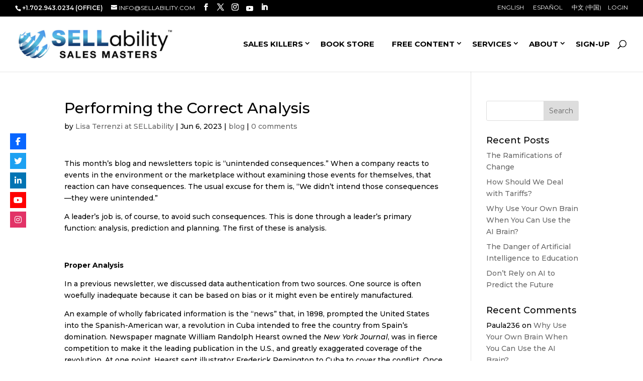

--- FILE ---
content_type: text/html; charset=UTF-8
request_url: https://sellability.com/performing-the-correct-analysis/
body_size: 26317
content:
<!DOCTYPE html>
<html lang="en-US">
<head> <script type="text/javascript">
/* <![CDATA[ */
var gform;gform||(document.addEventListener("gform_main_scripts_loaded",function(){gform.scriptsLoaded=!0}),document.addEventListener("gform/theme/scripts_loaded",function(){gform.themeScriptsLoaded=!0}),window.addEventListener("DOMContentLoaded",function(){gform.domLoaded=!0}),gform={domLoaded:!1,scriptsLoaded:!1,themeScriptsLoaded:!1,isFormEditor:()=>"function"==typeof InitializeEditor,callIfLoaded:function(o){return!(!gform.domLoaded||!gform.scriptsLoaded||!gform.themeScriptsLoaded&&!gform.isFormEditor()||(gform.isFormEditor()&&console.warn("The use of gform.initializeOnLoaded() is deprecated in the form editor context and will be removed in Gravity Forms 3.1."),o(),0))},initializeOnLoaded:function(o){gform.callIfLoaded(o)||(document.addEventListener("gform_main_scripts_loaded",()=>{gform.scriptsLoaded=!0,gform.callIfLoaded(o)}),document.addEventListener("gform/theme/scripts_loaded",()=>{gform.themeScriptsLoaded=!0,gform.callIfLoaded(o)}),window.addEventListener("DOMContentLoaded",()=>{gform.domLoaded=!0,gform.callIfLoaded(o)}))},hooks:{action:{},filter:{}},addAction:function(o,r,e,t){gform.addHook("action",o,r,e,t)},addFilter:function(o,r,e,t){gform.addHook("filter",o,r,e,t)},doAction:function(o){gform.doHook("action",o,arguments)},applyFilters:function(o){return gform.doHook("filter",o,arguments)},removeAction:function(o,r){gform.removeHook("action",o,r)},removeFilter:function(o,r,e){gform.removeHook("filter",o,r,e)},addHook:function(o,r,e,t,n){null==gform.hooks[o][r]&&(gform.hooks[o][r]=[]);var d=gform.hooks[o][r];null==n&&(n=r+"_"+d.length),gform.hooks[o][r].push({tag:n,callable:e,priority:t=null==t?10:t})},doHook:function(r,o,e){var t;if(e=Array.prototype.slice.call(e,1),null!=gform.hooks[r][o]&&((o=gform.hooks[r][o]).sort(function(o,r){return o.priority-r.priority}),o.forEach(function(o){"function"!=typeof(t=o.callable)&&(t=window[t]),"action"==r?t.apply(null,e):e[0]=t.apply(null,e)})),"filter"==r)return e[0]},removeHook:function(o,r,t,n){var e;null!=gform.hooks[o][r]&&(e=(e=gform.hooks[o][r]).filter(function(o,r,e){return!!(null!=n&&n!=o.tag||null!=t&&t!=o.priority)}),gform.hooks[o][r]=e)}});
/* ]]> */
</script>

	<meta charset="UTF-8" />
<meta http-equiv="X-UA-Compatible" content="IE=edge">
	<link rel="pingback" href="https://sellability.com/xmlrpc.php" />

	<script type="text/javascript">
		document.documentElement.className = 'js';
	</script>
	
	<meta name='robots' content='index, follow, max-image-preview:large, max-snippet:-1, max-video-preview:-1' />

	<!-- This site is optimized with the Yoast SEO Premium plugin v26.7 (Yoast SEO v26.8) - https://yoast.com/product/yoast-seo-premium-wordpress/ -->
	<title>Performing the Correct Analysis - SELLability Technologies</title>
	<link rel="canonical" href="https://sellability.com/performing-the-correct-analysis/" />
	<meta property="og:locale" content="en_US" />
	<meta property="og:type" content="article" />
	<meta property="og:title" content="Performing the Correct Analysis" />
	<meta property="og:description" content="This month’s blog and newsletters topic is “unintended consequences.” When a company reacts to events in the environment or the marketplace without examining those events for themselves, that reaction can have consequences. The usual excuse for them is, “We didn’t intend those consequences—they were unintended.” A leader’s job is, of course, to avoid such consequences. [&hellip;]" />
	<meta property="og:url" content="https://sellability.com/performing-the-correct-analysis/" />
	<meta property="og:site_name" content="SELLability Technologies" />
	<meta property="article:publisher" content="https://www.facebook.com/sellability" />
	<meta property="article:published_time" content="2023-06-06T15:10:42+00:00" />
	<meta property="article:modified_time" content="2024-07-03T17:27:04+00:00" />
	<meta name="author" content="Lisa Terrenzi at SELLability" />
	<meta name="twitter:card" content="summary_large_image" />
	<meta name="twitter:label1" content="Written by" />
	<meta name="twitter:data1" content="Lisa Terrenzi at SELLability" />
	<meta name="twitter:label2" content="Est. reading time" />
	<meta name="twitter:data2" content="3 minutes" />
	<script type="application/ld+json" class="yoast-schema-graph">{"@context":"https://schema.org","@graph":[{"@type":"Article","@id":"https://sellability.com/performing-the-correct-analysis/#article","isPartOf":{"@id":"https://sellability.com/performing-the-correct-analysis/"},"author":{"name":"Lisa Terrenzi at SELLability","@id":"https://sellability.com/#/schema/person/a7028035df047d5cf718f02a52070231"},"headline":"Performing the Correct Analysis","datePublished":"2023-06-06T15:10:42+00:00","dateModified":"2024-07-03T17:27:04+00:00","mainEntityOfPage":{"@id":"https://sellability.com/performing-the-correct-analysis/"},"wordCount":597,"commentCount":0,"publisher":{"@id":"https://sellability.com/#organization"},"articleSection":["blog"],"inLanguage":"en-US","potentialAction":[{"@type":"CommentAction","name":"Comment","target":["https://sellability.com/performing-the-correct-analysis/#respond"]}]},{"@type":"WebPage","@id":"https://sellability.com/performing-the-correct-analysis/","url":"https://sellability.com/performing-the-correct-analysis/","name":"Performing the Correct Analysis - SELLability Technologies","isPartOf":{"@id":"https://sellability.com/#website"},"datePublished":"2023-06-06T15:10:42+00:00","dateModified":"2024-07-03T17:27:04+00:00","breadcrumb":{"@id":"https://sellability.com/performing-the-correct-analysis/#breadcrumb"},"inLanguage":"en-US","potentialAction":[{"@type":"ReadAction","target":["https://sellability.com/performing-the-correct-analysis/"]}]},{"@type":"BreadcrumbList","@id":"https://sellability.com/performing-the-correct-analysis/#breadcrumb","itemListElement":[{"@type":"ListItem","position":1,"name":"Home","item":"https://sellability.com/"},{"@type":"ListItem","position":2,"name":"Performing the Correct Analysis"}]},{"@type":"WebSite","@id":"https://sellability.com/#website","url":"https://sellability.com/","name":"SELLability Technologies","description":"The Pro Sales Network","publisher":{"@id":"https://sellability.com/#organization"},"potentialAction":[{"@type":"SearchAction","target":{"@type":"EntryPoint","urlTemplate":"https://sellability.com/?s={search_term_string}"},"query-input":{"@type":"PropertyValueSpecification","valueRequired":true,"valueName":"search_term_string"}}],"inLanguage":"en-US"},{"@type":"Organization","@id":"https://sellability.com/#organization","name":"SELLability Sales Masters","url":"https://sellability.com/","logo":{"@type":"ImageObject","inLanguage":"en-US","@id":"https://sellability.com/#/schema/logo/image/","url":"https://sellability.com/wp-content/uploads/2025/03/SELLability-Logo-New-copy.png","contentUrl":"https://sellability.com/wp-content/uploads/2025/03/SELLability-Logo-New-copy.png","width":345,"height":67,"caption":"SELLability Sales Masters"},"image":{"@id":"https://sellability.com/#/schema/logo/image/"},"sameAs":["https://www.facebook.com/sellability","https://www.instagram.com/sellabilitytechnologies/"]},{"@type":"Person","@id":"https://sellability.com/#/schema/person/a7028035df047d5cf718f02a52070231","name":"Lisa Terrenzi at SELLability","image":{"@type":"ImageObject","inLanguage":"en-US","@id":"https://sellability.com/#/schema/person/image/","url":"https://secure.gravatar.com/avatar/9179d1bb9d94fa3b570f54a4e4524d5b301333df5f527afc9a2a2b393afbb5b1?s=96&d=mm&r=g","contentUrl":"https://secure.gravatar.com/avatar/9179d1bb9d94fa3b570f54a4e4524d5b301333df5f527afc9a2a2b393afbb5b1?s=96&d=mm&r=g","caption":"Lisa Terrenzi at SELLability"},"url":"https://sellability.com/author/studio98/"}]}</script>
	<!-- / Yoast SEO Premium plugin. -->


<link rel='dns-prefetch' href='//use.fontawesome.com' />
<link rel='dns-prefetch' href='//fonts.googleapis.com' />
<link rel="alternate" type="application/rss+xml" title="SELLability Technologies &raquo; Feed" href="https://sellability.com/feed/" />
<link rel="alternate" type="application/rss+xml" title="SELLability Technologies &raquo; Comments Feed" href="https://sellability.com/comments/feed/" />
<link rel="alternate" type="application/rss+xml" title="SELLability Technologies &raquo; Performing the Correct Analysis Comments Feed" href="https://sellability.com/performing-the-correct-analysis/feed/" />
<link rel="alternate" title="oEmbed (JSON)" type="application/json+oembed" href="https://sellability.com/wp-json/oembed/1.0/embed?url=https%3A%2F%2Fsellability.com%2Fperforming-the-correct-analysis%2F&#038;lang=en" />
<link rel="alternate" title="oEmbed (XML)" type="text/xml+oembed" href="https://sellability.com/wp-json/oembed/1.0/embed?url=https%3A%2F%2Fsellability.com%2Fperforming-the-correct-analysis%2F&#038;format=xml&#038;lang=en" />
		<style>
			.lazyload,
			.lazyloading {
				max-width: 100%;
			}
		</style>
		<meta content="Divi Child v.1.0.0" name="generator"/><style type="text/css" media="all">
.wpautoterms-footer{background-color:#ffffff;text-align:center;}
.wpautoterms-footer a{color:#000000;font-family:Arial, sans-serif;font-size:14px;}
.wpautoterms-footer .separator{color:#cccccc;font-family:Arial, sans-serif;font-size:14px;}</style>
<style id='wp-block-library-inline-css' type='text/css'>
:root{--wp-block-synced-color:#7a00df;--wp-block-synced-color--rgb:122,0,223;--wp-bound-block-color:var(--wp-block-synced-color);--wp-editor-canvas-background:#ddd;--wp-admin-theme-color:#007cba;--wp-admin-theme-color--rgb:0,124,186;--wp-admin-theme-color-darker-10:#006ba1;--wp-admin-theme-color-darker-10--rgb:0,107,160.5;--wp-admin-theme-color-darker-20:#005a87;--wp-admin-theme-color-darker-20--rgb:0,90,135;--wp-admin-border-width-focus:2px}@media (min-resolution:192dpi){:root{--wp-admin-border-width-focus:1.5px}}.wp-element-button{cursor:pointer}:root .has-very-light-gray-background-color{background-color:#eee}:root .has-very-dark-gray-background-color{background-color:#313131}:root .has-very-light-gray-color{color:#eee}:root .has-very-dark-gray-color{color:#313131}:root .has-vivid-green-cyan-to-vivid-cyan-blue-gradient-background{background:linear-gradient(135deg,#00d084,#0693e3)}:root .has-purple-crush-gradient-background{background:linear-gradient(135deg,#34e2e4,#4721fb 50%,#ab1dfe)}:root .has-hazy-dawn-gradient-background{background:linear-gradient(135deg,#faaca8,#dad0ec)}:root .has-subdued-olive-gradient-background{background:linear-gradient(135deg,#fafae1,#67a671)}:root .has-atomic-cream-gradient-background{background:linear-gradient(135deg,#fdd79a,#004a59)}:root .has-nightshade-gradient-background{background:linear-gradient(135deg,#330968,#31cdcf)}:root .has-midnight-gradient-background{background:linear-gradient(135deg,#020381,#2874fc)}:root{--wp--preset--font-size--normal:16px;--wp--preset--font-size--huge:42px}.has-regular-font-size{font-size:1em}.has-larger-font-size{font-size:2.625em}.has-normal-font-size{font-size:var(--wp--preset--font-size--normal)}.has-huge-font-size{font-size:var(--wp--preset--font-size--huge)}.has-text-align-center{text-align:center}.has-text-align-left{text-align:left}.has-text-align-right{text-align:right}.has-fit-text{white-space:nowrap!important}#end-resizable-editor-section{display:none}.aligncenter{clear:both}.items-justified-left{justify-content:flex-start}.items-justified-center{justify-content:center}.items-justified-right{justify-content:flex-end}.items-justified-space-between{justify-content:space-between}.screen-reader-text{border:0;clip-path:inset(50%);height:1px;margin:-1px;overflow:hidden;padding:0;position:absolute;width:1px;word-wrap:normal!important}.screen-reader-text:focus{background-color:#ddd;clip-path:none;color:#444;display:block;font-size:1em;height:auto;left:5px;line-height:normal;padding:15px 23px 14px;text-decoration:none;top:5px;width:auto;z-index:100000}html :where(.has-border-color){border-style:solid}html :where([style*=border-top-color]){border-top-style:solid}html :where([style*=border-right-color]){border-right-style:solid}html :where([style*=border-bottom-color]){border-bottom-style:solid}html :where([style*=border-left-color]){border-left-style:solid}html :where([style*=border-width]){border-style:solid}html :where([style*=border-top-width]){border-top-style:solid}html :where([style*=border-right-width]){border-right-style:solid}html :where([style*=border-bottom-width]){border-bottom-style:solid}html :where([style*=border-left-width]){border-left-style:solid}html :where(img[class*=wp-image-]){height:auto;max-width:100%}:where(figure){margin:0 0 1em}html :where(.is-position-sticky){--wp-admin--admin-bar--position-offset:var(--wp-admin--admin-bar--height,0px)}@media screen and (max-width:600px){html :where(.is-position-sticky){--wp-admin--admin-bar--position-offset:0px}}

/*# sourceURL=wp-block-library-inline-css */
</style><style id='global-styles-inline-css' type='text/css'>
:root{--wp--preset--aspect-ratio--square: 1;--wp--preset--aspect-ratio--4-3: 4/3;--wp--preset--aspect-ratio--3-4: 3/4;--wp--preset--aspect-ratio--3-2: 3/2;--wp--preset--aspect-ratio--2-3: 2/3;--wp--preset--aspect-ratio--16-9: 16/9;--wp--preset--aspect-ratio--9-16: 9/16;--wp--preset--color--black: #000000;--wp--preset--color--cyan-bluish-gray: #abb8c3;--wp--preset--color--white: #ffffff;--wp--preset--color--pale-pink: #f78da7;--wp--preset--color--vivid-red: #cf2e2e;--wp--preset--color--luminous-vivid-orange: #ff6900;--wp--preset--color--luminous-vivid-amber: #fcb900;--wp--preset--color--light-green-cyan: #7bdcb5;--wp--preset--color--vivid-green-cyan: #00d084;--wp--preset--color--pale-cyan-blue: #8ed1fc;--wp--preset--color--vivid-cyan-blue: #0693e3;--wp--preset--color--vivid-purple: #9b51e0;--wp--preset--gradient--vivid-cyan-blue-to-vivid-purple: linear-gradient(135deg,rgb(6,147,227) 0%,rgb(155,81,224) 100%);--wp--preset--gradient--light-green-cyan-to-vivid-green-cyan: linear-gradient(135deg,rgb(122,220,180) 0%,rgb(0,208,130) 100%);--wp--preset--gradient--luminous-vivid-amber-to-luminous-vivid-orange: linear-gradient(135deg,rgb(252,185,0) 0%,rgb(255,105,0) 100%);--wp--preset--gradient--luminous-vivid-orange-to-vivid-red: linear-gradient(135deg,rgb(255,105,0) 0%,rgb(207,46,46) 100%);--wp--preset--gradient--very-light-gray-to-cyan-bluish-gray: linear-gradient(135deg,rgb(238,238,238) 0%,rgb(169,184,195) 100%);--wp--preset--gradient--cool-to-warm-spectrum: linear-gradient(135deg,rgb(74,234,220) 0%,rgb(151,120,209) 20%,rgb(207,42,186) 40%,rgb(238,44,130) 60%,rgb(251,105,98) 80%,rgb(254,248,76) 100%);--wp--preset--gradient--blush-light-purple: linear-gradient(135deg,rgb(255,206,236) 0%,rgb(152,150,240) 100%);--wp--preset--gradient--blush-bordeaux: linear-gradient(135deg,rgb(254,205,165) 0%,rgb(254,45,45) 50%,rgb(107,0,62) 100%);--wp--preset--gradient--luminous-dusk: linear-gradient(135deg,rgb(255,203,112) 0%,rgb(199,81,192) 50%,rgb(65,88,208) 100%);--wp--preset--gradient--pale-ocean: linear-gradient(135deg,rgb(255,245,203) 0%,rgb(182,227,212) 50%,rgb(51,167,181) 100%);--wp--preset--gradient--electric-grass: linear-gradient(135deg,rgb(202,248,128) 0%,rgb(113,206,126) 100%);--wp--preset--gradient--midnight: linear-gradient(135deg,rgb(2,3,129) 0%,rgb(40,116,252) 100%);--wp--preset--font-size--small: 13px;--wp--preset--font-size--medium: 20px;--wp--preset--font-size--large: 36px;--wp--preset--font-size--x-large: 42px;--wp--preset--spacing--20: 0.44rem;--wp--preset--spacing--30: 0.67rem;--wp--preset--spacing--40: 1rem;--wp--preset--spacing--50: 1.5rem;--wp--preset--spacing--60: 2.25rem;--wp--preset--spacing--70: 3.38rem;--wp--preset--spacing--80: 5.06rem;--wp--preset--shadow--natural: 6px 6px 9px rgba(0, 0, 0, 0.2);--wp--preset--shadow--deep: 12px 12px 50px rgba(0, 0, 0, 0.4);--wp--preset--shadow--sharp: 6px 6px 0px rgba(0, 0, 0, 0.2);--wp--preset--shadow--outlined: 6px 6px 0px -3px rgb(255, 255, 255), 6px 6px rgb(0, 0, 0);--wp--preset--shadow--crisp: 6px 6px 0px rgb(0, 0, 0);}:root { --wp--style--global--content-size: 823px;--wp--style--global--wide-size: 1080px; }:where(body) { margin: 0; }.wp-site-blocks > .alignleft { float: left; margin-right: 2em; }.wp-site-blocks > .alignright { float: right; margin-left: 2em; }.wp-site-blocks > .aligncenter { justify-content: center; margin-left: auto; margin-right: auto; }:where(.is-layout-flex){gap: 0.5em;}:where(.is-layout-grid){gap: 0.5em;}.is-layout-flow > .alignleft{float: left;margin-inline-start: 0;margin-inline-end: 2em;}.is-layout-flow > .alignright{float: right;margin-inline-start: 2em;margin-inline-end: 0;}.is-layout-flow > .aligncenter{margin-left: auto !important;margin-right: auto !important;}.is-layout-constrained > .alignleft{float: left;margin-inline-start: 0;margin-inline-end: 2em;}.is-layout-constrained > .alignright{float: right;margin-inline-start: 2em;margin-inline-end: 0;}.is-layout-constrained > .aligncenter{margin-left: auto !important;margin-right: auto !important;}.is-layout-constrained > :where(:not(.alignleft):not(.alignright):not(.alignfull)){max-width: var(--wp--style--global--content-size);margin-left: auto !important;margin-right: auto !important;}.is-layout-constrained > .alignwide{max-width: var(--wp--style--global--wide-size);}body .is-layout-flex{display: flex;}.is-layout-flex{flex-wrap: wrap;align-items: center;}.is-layout-flex > :is(*, div){margin: 0;}body .is-layout-grid{display: grid;}.is-layout-grid > :is(*, div){margin: 0;}body{padding-top: 0px;padding-right: 0px;padding-bottom: 0px;padding-left: 0px;}:root :where(.wp-element-button, .wp-block-button__link){background-color: #32373c;border-width: 0;color: #fff;font-family: inherit;font-size: inherit;font-style: inherit;font-weight: inherit;letter-spacing: inherit;line-height: inherit;padding-top: calc(0.667em + 2px);padding-right: calc(1.333em + 2px);padding-bottom: calc(0.667em + 2px);padding-left: calc(1.333em + 2px);text-decoration: none;text-transform: inherit;}.has-black-color{color: var(--wp--preset--color--black) !important;}.has-cyan-bluish-gray-color{color: var(--wp--preset--color--cyan-bluish-gray) !important;}.has-white-color{color: var(--wp--preset--color--white) !important;}.has-pale-pink-color{color: var(--wp--preset--color--pale-pink) !important;}.has-vivid-red-color{color: var(--wp--preset--color--vivid-red) !important;}.has-luminous-vivid-orange-color{color: var(--wp--preset--color--luminous-vivid-orange) !important;}.has-luminous-vivid-amber-color{color: var(--wp--preset--color--luminous-vivid-amber) !important;}.has-light-green-cyan-color{color: var(--wp--preset--color--light-green-cyan) !important;}.has-vivid-green-cyan-color{color: var(--wp--preset--color--vivid-green-cyan) !important;}.has-pale-cyan-blue-color{color: var(--wp--preset--color--pale-cyan-blue) !important;}.has-vivid-cyan-blue-color{color: var(--wp--preset--color--vivid-cyan-blue) !important;}.has-vivid-purple-color{color: var(--wp--preset--color--vivid-purple) !important;}.has-black-background-color{background-color: var(--wp--preset--color--black) !important;}.has-cyan-bluish-gray-background-color{background-color: var(--wp--preset--color--cyan-bluish-gray) !important;}.has-white-background-color{background-color: var(--wp--preset--color--white) !important;}.has-pale-pink-background-color{background-color: var(--wp--preset--color--pale-pink) !important;}.has-vivid-red-background-color{background-color: var(--wp--preset--color--vivid-red) !important;}.has-luminous-vivid-orange-background-color{background-color: var(--wp--preset--color--luminous-vivid-orange) !important;}.has-luminous-vivid-amber-background-color{background-color: var(--wp--preset--color--luminous-vivid-amber) !important;}.has-light-green-cyan-background-color{background-color: var(--wp--preset--color--light-green-cyan) !important;}.has-vivid-green-cyan-background-color{background-color: var(--wp--preset--color--vivid-green-cyan) !important;}.has-pale-cyan-blue-background-color{background-color: var(--wp--preset--color--pale-cyan-blue) !important;}.has-vivid-cyan-blue-background-color{background-color: var(--wp--preset--color--vivid-cyan-blue) !important;}.has-vivid-purple-background-color{background-color: var(--wp--preset--color--vivid-purple) !important;}.has-black-border-color{border-color: var(--wp--preset--color--black) !important;}.has-cyan-bluish-gray-border-color{border-color: var(--wp--preset--color--cyan-bluish-gray) !important;}.has-white-border-color{border-color: var(--wp--preset--color--white) !important;}.has-pale-pink-border-color{border-color: var(--wp--preset--color--pale-pink) !important;}.has-vivid-red-border-color{border-color: var(--wp--preset--color--vivid-red) !important;}.has-luminous-vivid-orange-border-color{border-color: var(--wp--preset--color--luminous-vivid-orange) !important;}.has-luminous-vivid-amber-border-color{border-color: var(--wp--preset--color--luminous-vivid-amber) !important;}.has-light-green-cyan-border-color{border-color: var(--wp--preset--color--light-green-cyan) !important;}.has-vivid-green-cyan-border-color{border-color: var(--wp--preset--color--vivid-green-cyan) !important;}.has-pale-cyan-blue-border-color{border-color: var(--wp--preset--color--pale-cyan-blue) !important;}.has-vivid-cyan-blue-border-color{border-color: var(--wp--preset--color--vivid-cyan-blue) !important;}.has-vivid-purple-border-color{border-color: var(--wp--preset--color--vivid-purple) !important;}.has-vivid-cyan-blue-to-vivid-purple-gradient-background{background: var(--wp--preset--gradient--vivid-cyan-blue-to-vivid-purple) !important;}.has-light-green-cyan-to-vivid-green-cyan-gradient-background{background: var(--wp--preset--gradient--light-green-cyan-to-vivid-green-cyan) !important;}.has-luminous-vivid-amber-to-luminous-vivid-orange-gradient-background{background: var(--wp--preset--gradient--luminous-vivid-amber-to-luminous-vivid-orange) !important;}.has-luminous-vivid-orange-to-vivid-red-gradient-background{background: var(--wp--preset--gradient--luminous-vivid-orange-to-vivid-red) !important;}.has-very-light-gray-to-cyan-bluish-gray-gradient-background{background: var(--wp--preset--gradient--very-light-gray-to-cyan-bluish-gray) !important;}.has-cool-to-warm-spectrum-gradient-background{background: var(--wp--preset--gradient--cool-to-warm-spectrum) !important;}.has-blush-light-purple-gradient-background{background: var(--wp--preset--gradient--blush-light-purple) !important;}.has-blush-bordeaux-gradient-background{background: var(--wp--preset--gradient--blush-bordeaux) !important;}.has-luminous-dusk-gradient-background{background: var(--wp--preset--gradient--luminous-dusk) !important;}.has-pale-ocean-gradient-background{background: var(--wp--preset--gradient--pale-ocean) !important;}.has-electric-grass-gradient-background{background: var(--wp--preset--gradient--electric-grass) !important;}.has-midnight-gradient-background{background: var(--wp--preset--gradient--midnight) !important;}.has-small-font-size{font-size: var(--wp--preset--font-size--small) !important;}.has-medium-font-size{font-size: var(--wp--preset--font-size--medium) !important;}.has-large-font-size{font-size: var(--wp--preset--font-size--large) !important;}.has-x-large-font-size{font-size: var(--wp--preset--font-size--x-large) !important;}
/*# sourceURL=global-styles-inline-css */
</style>

<link rel='stylesheet' id='wp-components-css' href='https://sellability1-v1769185569.websitepro-cdn.com/wp-includes/css/dist/components/style.min.css?ver=6.9' type='text/css' media='all' />
<link rel='stylesheet' id='wp-preferences-css' href='https://sellability1-v1769185569.websitepro-cdn.com/wp-includes/css/dist/preferences/style.min.css?ver=6.9' type='text/css' media='all' />
<link rel='stylesheet' id='wp-block-editor-css' href='https://sellability1-v1769185569.websitepro-cdn.com/wp-includes/css/dist/block-editor/style.min.css?ver=6.9' type='text/css' media='all' />
<link rel='stylesheet' id='popup-maker-block-library-style-css' href='https://sellability1-v1769185569.websitepro-cdn.com/wp-content/plugins/popup-maker/dist/packages/block-library-style.css?ver=dbea705cfafe089d65f1' type='text/css' media='all' />
<link rel='stylesheet' id='wpautoterms_css-css' href='https://sellability1-v1769185569.websitepro-cdn.com/wp-content/plugins/auto-terms-of-service-and-privacy-policy/css/wpautoterms.css?ver=6.9' type='text/css' media='all' />
<link rel='stylesheet' id='divi-stop-stacking-css' href='https://sellability1-v1769185569.websitepro-cdn.com/wp-content/plugins/divi-stop-stacking/css/divi-stop-stacking.css?ver=6.9' type='text/css' media='all' />
<link rel='stylesheet' id='wpsr_main_css-css' href='https://sellability1-v1769185569.websitepro-cdn.com/wp-content/plugins/wp-socializer/public/css/wpsr.min.css?ver=7.9' type='text/css' media='all' />
<link rel='stylesheet' id='wpsr_fa_icons-css' href='https://use.fontawesome.com/releases/v6.7.2/css/all.css?ver=7.9' type='text/css' media='all' />
<link rel='stylesheet' id='divi-blurb-extended-styles-css' href='https://sellability1-v1769185569.websitepro-cdn.com/wp-content/plugins/divi-blurb-extended/styles/style.min.css?ver=2.2.5' type='text/css' media='all' />
<link rel='stylesheet' id='et-builder-googlefonts-cached-css' href='https://fonts.googleapis.com/css?family=Montserrat:100,200,300,regular,500,600,700,800,900,100italic,200italic,300italic,italic,500italic,600italic,700italic,800italic,900italic&#038;subset=latin,latin-ext&#038;display=swap' type='text/css' media='all' />
<link rel='stylesheet' id='gforms_reset_css-css' href='https://sellability1-v1769185569.websitepro-cdn.com/wp-content/plugins/gravityforms/legacy/css/formreset.min.css?ver=2.9.26' type='text/css' media='all' />
<link rel='stylesheet' id='gforms_formsmain_css-css' href='https://sellability1-v1769185569.websitepro-cdn.com/wp-content/plugins/gravityforms/legacy/css/formsmain.min.css?ver=2.9.26' type='text/css' media='all' />
<link rel='stylesheet' id='gforms_ready_class_css-css' href='https://sellability1-v1769185569.websitepro-cdn.com/wp-content/plugins/gravityforms/legacy/css/readyclass.min.css?ver=2.9.26' type='text/css' media='all' />
<link rel='stylesheet' id='gforms_browsers_css-css' href='https://sellability1-v1769185569.websitepro-cdn.com/wp-content/plugins/gravityforms/legacy/css/browsers.min.css?ver=2.9.26' type='text/css' media='all' />
<link rel='stylesheet' id='popup-maker-site-css' href='//sellability.com/wp-content/uploads/pum/pum-site-styles.css?generated=1755157466&#038;ver=1.21.5' type='text/css' media='all' />
<link rel='stylesheet' id='divi-style-parent-css' href='https://sellability1-v1769185569.websitepro-cdn.com/wp-content/themes/Divi/style-static.min.css?ver=4.27.5' type='text/css' media='all' />
<link rel='stylesheet' id='parent-cookcodesmenu-css' href='https://sellability1-v1769185569.websitepro-cdn.com/wp-content/themes/divi-child/css/cookcodesmenu.css?ver=6.9' type='text/css' media='all' />
<link rel='stylesheet' id='divi-style-pum-css' href='https://sellability1-v1769185569.websitepro-cdn.com/wp-content/themes/divi-child/style.css?ver=4.27.5' type='text/css' media='all' />
<script type="text/javascript" src="https://sellability1-v1769185569.websitepro-cdn.com/wp-includes/js/jquery/jquery.min.js?ver=3.7.1" id="jquery-core-js"></script>
<script type="text/javascript" src="https://sellability1-v1769185569.websitepro-cdn.com/wp-includes/js/jquery/jquery-migrate.min.js?ver=3.4.1" id="jquery-migrate-js"></script>
<script type="text/javascript" src="https://sellability1-v1769185569.websitepro-cdn.com/wp-includes/js/dist/dom-ready.min.js?ver=f77871ff7694fffea381" id="wp-dom-ready-js"></script>
<script type="text/javascript" src="https://sellability1-v1769185569.websitepro-cdn.com/wp-content/plugins/auto-terms-of-service-and-privacy-policy/js/base.js?ver=3.0.4" id="wpautoterms_base-js"></script>
<script type="text/javascript" defer='defer' src="https://sellability1-v1769185569.websitepro-cdn.com/wp-content/plugins/gravityforms/js/jquery.json.min.js?ver=2.9.26" id="gform_json-js"></script>
<script type="text/javascript" id="gform_gravityforms-js-extra">
/* <![CDATA[ */
var gf_global = {"gf_currency_config":{"name":"U.S. Dollar","symbol_left":"$","symbol_right":"","symbol_padding":"","thousand_separator":",","decimal_separator":".","decimals":2,"code":"USD"},"base_url":"https://sellability.com/wp-content/plugins/gravityforms","number_formats":[],"spinnerUrl":"https://sellability.com/wp-content/plugins/gravityforms/images/spinner.svg","version_hash":"26d82b050998b5c0eeba841efa69fc21","strings":{"newRowAdded":"New row added.","rowRemoved":"Row removed","formSaved":"The form has been saved.  The content contains the link to return and complete the form."}};
var gf_global = {"gf_currency_config":{"name":"U.S. Dollar","symbol_left":"$","symbol_right":"","symbol_padding":"","thousand_separator":",","decimal_separator":".","decimals":2,"code":"USD"},"base_url":"https://sellability.com/wp-content/plugins/gravityforms","number_formats":[],"spinnerUrl":"https://sellability.com/wp-content/plugins/gravityforms/images/spinner.svg","version_hash":"26d82b050998b5c0eeba841efa69fc21","strings":{"newRowAdded":"New row added.","rowRemoved":"Row removed","formSaved":"The form has been saved.  The content contains the link to return and complete the form."}};
var gform_i18n = {"datepicker":{"days":{"monday":"Mo","tuesday":"Tu","wednesday":"We","thursday":"Th","friday":"Fr","saturday":"Sa","sunday":"Su"},"months":{"january":"January","february":"February","march":"March","april":"April","may":"May","june":"June","july":"July","august":"August","september":"September","october":"October","november":"November","december":"December"},"firstDay":1,"iconText":"Select date"}};
var gf_legacy_multi = {"3":"1"};
var gform_gravityforms = {"strings":{"invalid_file_extension":"This type of file is not allowed. Must be one of the following:","delete_file":"Delete this file","in_progress":"in progress","file_exceeds_limit":"File exceeds size limit","illegal_extension":"This type of file is not allowed.","max_reached":"Maximum number of files reached","unknown_error":"There was a problem while saving the file on the server","currently_uploading":"Please wait for the uploading to complete","cancel":"Cancel","cancel_upload":"Cancel this upload","cancelled":"Cancelled","error":"Error","message":"Message"},"vars":{"images_url":"https://sellability.com/wp-content/plugins/gravityforms/images"}};
//# sourceURL=gform_gravityforms-js-extra
/* ]]> */
</script>
<script type="text/javascript" defer='defer' src="https://sellability1-v1769185569.websitepro-cdn.com/wp-content/plugins/gravityforms/js/gravityforms.min.js?ver=2.9.26" id="gform_gravityforms-js"></script>
<script type="text/javascript" id="gform_conditional_logic-js-extra">
/* <![CDATA[ */
var gf_legacy = {"is_legacy":"1"};
var gf_legacy = {"is_legacy":"1"};
//# sourceURL=gform_conditional_logic-js-extra
/* ]]> */
</script>
<script type="text/javascript" defer='defer' src="https://sellability1-v1769185569.websitepro-cdn.com/wp-content/plugins/gravityforms/js/conditional_logic.min.js?ver=2.9.26" id="gform_conditional_logic-js"></script>
<script type="text/javascript" defer='defer' src="https://sellability1-v1769185569.websitepro-cdn.com/wp-content/plugins/gravityforms/assets/js/dist/utils.min.js?ver=48a3755090e76a154853db28fc254681" id="gform_gravityforms_utils-js"></script>
<link rel="https://api.w.org/" href="https://sellability.com/wp-json/" /><link rel="alternate" title="JSON" type="application/json" href="https://sellability.com/wp-json/wp/v2/posts/32113" /><link rel="EditURI" type="application/rsd+xml" title="RSD" href="https://sellability.com/xmlrpc.php?rsd" />
<meta name="generator" content="WordPress 6.9" />
<link rel='shortlink' href='https://sellability.com/?p=32113' />
		<script>
			document.documentElement.className = document.documentElement.className.replace('no-js', 'js');
		</script>
				<style>
			.no-js img.lazyload {
				display: none;
			}

			figure.wp-block-image img.lazyloading {
				min-width: 150px;
			}

			.lazyload,
			.lazyloading {
				--smush-placeholder-width: 100px;
				--smush-placeholder-aspect-ratio: 1/1;
				width: var(--smush-image-width, var(--smush-placeholder-width)) !important;
				aspect-ratio: var(--smush-image-aspect-ratio, var(--smush-placeholder-aspect-ratio)) !important;
			}

						.lazyload, .lazyloading {
				opacity: 0;
			}

			.lazyloaded {
				opacity: 1;
				transition: opacity 400ms;
				transition-delay: 0ms;
			}

					</style>
		<meta name="viewport" content="width=device-width, initial-scale=1.0, maximum-scale=1.0, user-scalable=0" /><!-- Google tag (gtag.js) --> <script async src="https://www.googletagmanager.com/gtag/js?id=G-K9JK12NFX4"></script> <script> window.dataLayer = window.dataLayer || []; function gtag(){dataLayer.push(arguments);} gtag('js', new Date()); gtag('config', 'G-K9JK12NFX4'); </script>


<script src="https://cdnjs.cloudflare.com/ajax/libs/OwlCarousel2/2.3.4/owl.carousel.min.js" integrity="sha512-bPs7Ae6pVvhOSiIcyUClR7/q2OAsRiovw4vAkX+zJbw3ShAeeqezq50RIIcIURq7Oa20rW2n2q+fyXBNcU9lrw==" crossorigin="anonymous"></script>
<link rel="stylesheet" href="https://cdnjs.cloudflare.com/ajax/libs/OwlCarousel2/2.3.4/assets/owl.carousel.min.css" integrity="sha512-tS3S5qG0BlhnQROyJXvNjeEM4UpMXHrQfTGmbQ1gKmelCxlSEBUaxhRBj/EFTzpbP4RVSrpEikbmdJobCvhE3g==" crossorigin="anonymous" />
<link rel="stylesheet" href="https://cdnjs.cloudflare.com/ajax/libs/OwlCarousel2/2.3.4/assets/owl.theme.default.min.css" integrity="sha512-sMXtMNL1zRzolHYKEujM2AqCLUR9F2C4/05cdbxjjLSRvMQIciEPCQZo++nk7go3BtSuK9kfa/s+a4f4i5pLkw==" crossorigin="anonymous" />

<style>
	
	.mobile_menu_bar{
		display: none !important;
	}
	@media (min-width: 980px){
	.cookcodesmenu_menu{
		display: none !important;
	}
	}
	@media (max-width: 980px){
		#main-header #et-top-navigation {
    min-height:50px;
	}
		.et_fixed_nav #main-header .container {
   position: absolute;
    top: 0;
    left: 15px;
    right: 45px;
    z-index: 99 !important;
    width: auto;
}
	}
</style>

<script async type="text/javascript" src="https://static.klaviyo.com/onsite/js/klaviyo.js?company_id=XLzFgd"></script><link rel="icon" href="https://sellability1-v1769185569.websitepro-cdn.com/wp-content/uploads/2019/07/cropped-default-logo-new-32x32.png" sizes="32x32" />
<link rel="icon" href="https://sellability1-v1769185569.websitepro-cdn.com/wp-content/uploads/2019/07/cropped-default-logo-new-192x192.png" sizes="192x192" />
<link rel="apple-touch-icon" href="https://sellability1-v1769185569.websitepro-cdn.com/wp-content/uploads/2019/07/cropped-default-logo-new-180x180.png" />
<meta name="msapplication-TileImage" content="https://sellability.com/wp-content/uploads/2019/07/cropped-default-logo-new-270x270.png" />
<link rel="stylesheet" id="et-divi-customizer-global-cached-inline-styles" href="https://sellability.com/wp-content/et-cache/global/et-divi-customizer-global.min.css?ver=1768512420" /><link rel="stylesheet" id="et-core-unified-tb-26779-32113-cached-inline-styles" href="https://sellability.com/wp-content/et-cache/32113/et-core-unified-tb-26779-32113.min.css?ver=1768517075" />				<style type="text/css" id="c4wp-checkout-css">
					.woocommerce-checkout .c4wp_captcha_field {
						margin-bottom: 10px;
						margin-top: 15px;
						position: relative;
						display: inline-block;
					}
				</style>
							<style type="text/css" id="c4wp-v3-lp-form-css">
				.login #login, .login #lostpasswordform {
					min-width: 350px !important;
				}
				.wpforms-field-c4wp iframe {
					width: 100% !important;
				}
			</style>
			</head>
<body class="wp-singular post-template-default single single-post postid-32113 single-format-standard wp-theme-Divi wp-child-theme-divi-child et-tb-has-template et-tb-has-footer et_button_no_icon et_pb_button_helper_class et_fullwidth_nav et_fullwidth_secondary_nav et_fixed_nav et_show_nav et_pb_show_title et_secondary_nav_enabled et_secondary_nav_two_panels et_primary_nav_dropdown_animation_fade et_secondary_nav_dropdown_animation_fade et_header_style_left et_cover_background et_pb_gutter osx et_pb_gutters3 et_right_sidebar et_divi_theme et-db">
	<div id="page-container">
<div id="et-boc" class="et-boc">
			
				<div id="top-header">
		<div class="container clearfix">

		
			<div id="et-info">
							<span id="et-info-phone">+1.702.943.0234 (office)</span>
			
							<a href="/cdn-cgi/l/email-protection#3e775058517e4d5b52525f5c5752574a47105d5153"><span id="et-info-email"><span class="__cf_email__" data-cfemail="763f1810193605131a1a17141f1a1f020f5815191b">[email&#160;protected]</span></span></a>
			
			<ul class="et-social-icons">

	<li class="et-social-icon et-social-facebook">
		<a href="https://www.facebook.com/pages/SELLability/335999896515012" class="icon">
			<span>Facebook</span>
		</a>
	</li>
	<li class="et-social-icon et-social-twitter">
		<a href="https://www.twitter.com/sellability" class="icon">
			<span>Twitter</span>
		</a>
	</li>
	<li class="et-social-icon et-social-instagram">
		<a href="https://www.instagram.com/sellabilitytechnologies/" class="icon">
			<span>Instagram</span>
		</a>
	</li>
	<li class="et-social-icon et-social-rss">
		<a href="https://www.youtube.com/sellability" class="icon">
			<span>RSS</span>
		</a>
	</li>
<li class="et-social-icon et-social-linkedin">
    <a href="https://www.linkedin.com/company/2951776?trk=tyah" target="_blank" class="icon">
        <span>LinkedIn</span>
    </a>
</li>
</ul>			</div>

		
			<div id="et-secondary-menu">
			<div class="et_duplicate_social_icons">
							<ul class="et-social-icons">

	<li class="et-social-icon et-social-facebook">
		<a href="https://www.facebook.com/pages/SELLability/335999896515012" class="icon">
			<span>Facebook</span>
		</a>
	</li>
	<li class="et-social-icon et-social-twitter">
		<a href="https://www.twitter.com/sellability" class="icon">
			<span>Twitter</span>
		</a>
	</li>
	<li class="et-social-icon et-social-instagram">
		<a href="https://www.instagram.com/sellabilitytechnologies/" class="icon">
			<span>Instagram</span>
		</a>
	</li>
	<li class="et-social-icon et-social-rss">
		<a href="https://www.youtube.com/sellability" class="icon">
			<span>RSS</span>
		</a>
	</li>
<li class="et-social-icon et-social-linkedin">
    <a href="https://www.linkedin.com/company/2951776?trk=tyah" target="_blank" class="icon">
        <span>LinkedIn</span>
    </a>
</li>
</ul>
						</div><ul id="et-secondary-nav" class="menu"><li class="lang-item lang-item-24 lang-item-en current-lang lang-item-first menu-item menu-item-type-custom menu-item-object-custom menu-item-25678-en"><a href="https://sellability.com/performing-the-correct-analysis/" hreflang="en-US" lang="en-US">English</a></li>
<li class="lang-item lang-item-27 lang-item-es no-translation menu-item menu-item-type-custom menu-item-object-custom menu-item-25678-es"><a href="https://sellability.com/es/inicio/" hreflang="es-ES" lang="es-ES">Español</a></li>
<li class="lang-item lang-item-31 lang-item-zh no-translation menu-item menu-item-type-custom menu-item-object-custom menu-item-25678-zh"><a href="https://sellability.com/zh/%e5%ae%b6/" hreflang="zh-CN" lang="zh-CN">中文 (中国)</a></li>
</ul>			</div>

		</div>
	</div>


	<header id="main-header" data-height-onload="80">
		<div class="container clearfix et_menu_container">
					<div class="logo_container">
				<span class="logo_helper"></span>
				<a href="https://sellability.com/">
				<img src="https://sellability1-v1769185569.websitepro-cdn.com/wp-content/uploads/2025/03/SELLability-Logo-New-copy.png" width="345" height="67" alt="SELLability Technologies" id="logo" data-height-percentage="55" />
				</a>
			</div>
					<div id="et-top-navigation" data-height="80" data-fixed-height="40">
									<nav id="top-menu-nav">
					<ul id="top-menu" class="nav"><li class="menu-item menu-item-type-post_type menu-item-object-page menu-item-has-children menu-item-27327"><a href="https://sellability.com/sales-killers/">Sales Killers</a>
<ul class="sub-menu">
	<li class="menu-item menu-item-type-post_type menu-item-object-page menu-item-27511"><a href="https://sellability.com/sales-killers/weak-or-missing-sales-process/">Weak or Missing Sales Process</a></li>
	<li class="menu-item menu-item-type-post_type menu-item-object-page menu-item-27510"><a href="https://sellability.com/sales-killers/inconsistent-salespeople/">Inconsistent Salespeople</a></li>
	<li class="menu-item menu-item-type-post_type menu-item-object-page menu-item-27509"><a href="https://sellability.com/sales-killers/broken-bridge-between-marketing-and-sales/">Broken Bridge Between Marketing and Sales</a></li>
	<li class="menu-item menu-item-type-post_type menu-item-object-page menu-item-27508"><a href="https://sellability.com/sales-killers/too-much-focus-on-closing/">Too Much Focus on Closing</a></li>
	<li class="menu-item menu-item-type-post_type menu-item-object-page menu-item-27507"><a href="https://sellability.com/sales-killers/sales-team-constantly-has-to-be-motivated/">Sales Team Constantly Has To Be Motivated</a></li>
	<li class="menu-item menu-item-type-post_type menu-item-object-page menu-item-27506"><a href="https://sellability.com/sales-killers/high-turn-over-of-salespeople/">High Turn Over of Salespeople</a></li>
	<li class="menu-item menu-item-type-post_type menu-item-object-page menu-item-27505"><a href="https://sellability.com/sales-killers/80-of-sales-being-done-by-20-of-your-salespeople/">80% Of Sales Being Done By 20% Of Your Salespeople</a></li>
	<li class="menu-item menu-item-type-post_type menu-item-object-page menu-item-27504"><a href="https://sellability.com/sales-killers/operational-costs-higher-than-sales-and-income/">Operational Costs Higher Than Sales and Income</a></li>
</ul>
</li>
<li class="menu-item menu-item-type-custom menu-item-object-custom menu-item-26723"><a href="/bookstore/">Book Store</a></li>
<li class="menu-item menu-item-type-custom menu-item-object-custom menu-item-has-children menu-item-28194"><a href="#">Free Content</a>
<ul class="sub-menu">
	<li class="menu-item menu-item-type-post_type menu-item-object-page menu-item-27358"><a href="https://sellability.com/8-core-ability-videos/">8 Core Ability Videos</a></li>
	<li class="menu-item menu-item-type-post_type menu-item-object-page menu-item-27357"><a href="https://sellability.com/intro-video/">Intro Video</a></li>
	<li class="menu-item menu-item-type-post_type menu-item-object-page menu-item-27360"><a href="https://sellability.com/blog/">Blog</a></li>
	<li class="menu-item menu-item-type-post_type menu-item-object-page menu-item-27366"><a href="https://sellability.com/webinars-webcasts/">Free Webcasts</a></li>
</ul>
</li>
<li class="mega-menu cus-ser menu-item menu-item-type-post_type menu-item-object-page menu-item-has-children menu-item-190"><a href="https://sellability.com/services/">Services</a>
<ul class="sub-menu">
	<li class="menu-item menu-item-type-custom menu-item-object-custom menu-item-has-children menu-item-26721"><a href="#">FREE SERVICES</a>
	<ul class="sub-menu">
		<li class="menu-item menu-item-type-custom menu-item-object-custom menu-item-28476"><a href="https://sellability.training/SSA">FREE Sales Skills Assessment</a></li>
		<li class="menu-item menu-item-type-post_type menu-item-object-page menu-item-has-children menu-item-25428"><a href="https://sellability.com/free-newsletter/">FREE Sales Killers Newsletter</a>
		<ul class="sub-menu">
			<li class="menu-item menu-item-type-post_type menu-item-object-page menu-item-27418"><a href="https://sellability.com/free-video-tips/">FREE Video Tips</a></li>
		</ul>
</li>
		<li class="menu-item menu-item-type-post_type menu-item-object-page menu-item-27419"><a href="https://sellability.com/free-online-sales-training-membership/">FREE Online Training Membership</a></li>
		<li class="menu-item menu-item-type-post_type menu-item-object-page menu-item-25395"><a href="https://sellability.com/webinars-webcasts/">FREE Webinars</a></li>
	</ul>
</li>
	<li class="menu-item menu-item-type-custom menu-item-object-custom menu-item-has-children menu-item-26733"><a href="#">PAID SERVICES</a>
	<ul class="sub-menu">
		<li class="menu-item menu-item-type-post_type menu-item-object-page menu-item-27935"><a href="https://sellability.com/get-more-leads-and-close-more-sales-2/">Online Master Salesperson Program</a></li>
		<li class="menu-item menu-item-type-custom menu-item-object-custom menu-item-31858"><a target="_blank" href="https://sellability.training/memberships">Sales CPR Membership</a></li>
		<li class="menu-item menu-item-type-post_type menu-item-object-page menu-item-27430"><a href="https://sellability.com/coaching-sales-management-sales-process-coaching/">Sales Coaching</a></li>
		<li class="menu-item menu-item-type-custom menu-item-object-custom menu-item-28485"><a href="https://sellability.com/get-more-leads-and-close-more-sales/">Custom Sales Marketing Collateral</a></li>
		<li class="menu-item menu-item-type-post_type menu-item-object-page menu-item-25380"><a href="https://sellability.com/workshops-seminars/">Workshops and Seminars</a></li>
	</ul>
</li>
</ul>
</li>
<li class="menu-item menu-item-type-post_type menu-item-object-page menu-item-has-children menu-item-25440"><a href="https://sellability.com/about-sellability/">About</a>
<ul class="sub-menu">
	<li class="menu-item menu-item-type-post_type menu-item-object-page menu-item-27346"><a href="https://sellability.com/about-sellability/">About</a></li>
	<li class="menu-item menu-item-type-post_type menu-item-object-page menu-item-25464"><a href="https://sellability.com/testimonials/">Testimonials</a></li>
</ul>
</li>
<li class="menu-item menu-item-type-custom menu-item-object-custom menu-item-30144"><a href="https://sellability.training/memberships">Sign-Up</a></li>
</ul>					</nav>
				
				
				
									<div id="et_top_search">
						<span id="et_search_icon"></span>
					</div>
				
				<div id="et_mobile_nav_menu">
				<div class="mobile_nav closed">
					<span class="select_page">Select Page</span>
					<span class="mobile_menu_bar mobile_menu_bar_toggle"></span>
				</div>
			</div>			</div> <!-- #et-top-navigation -->
		</div> <!-- .container -->
				<div class="et_search_outer">
			<div class="container et_search_form_container">
				<form role="search" method="get" class="et-search-form" action="https://sellability.com/">
				<input type="search" class="et-search-field" placeholder="Search &hellip;" value="" name="s" title="Search for:" />				</form>
				<span class="et_close_search_field"></span>
			</div>
		</div>
			</header> <!-- #main-header -->
<div id="et-main-area">
	
<div id="main-content">
		<div class="container">
		<div id="content-area" class="clearfix">
			<div id="left-area">
											<article id="post-32113" class="et_pb_post post-32113 post type-post status-publish format-standard hentry category-blog">
											<div class="et_post_meta_wrapper">
							<h1 class="entry-title">Performing the Correct Analysis</h1>

						<p class="post-meta"> by <span class="author vcard"><a href="https://sellability.com/author/studio98/" title="Posts by Lisa Terrenzi at SELLability" rel="author">Lisa Terrenzi at SELLability</a></span> | <span class="published">Jun 6, 2023</span> | <a href="https://sellability.com/category/blog/" rel="category tag">blog</a> | <span class="comments-number"><a href="https://sellability.com/performing-the-correct-analysis/#respond">0 comments</a></span></p>
												</div>
				
					<div class="entry-content">
					<p>This month’s blog and newsletters topic is “unintended consequences.” When a company reacts to events in the environment or the marketplace without examining those events for themselves, that reaction can have consequences. The usual excuse for them is, “We didn’t intend those consequences—they were unintended.”</p>
<p>A leader’s job is, of course, to avoid such consequences. This is done through a leader’s primary function: analysis, prediction and planning. The first of these is analysis.</p>
<p>&nbsp;</p>
<p><strong>Proper Analysis</strong></p>
<p>In a previous newsletter, we discussed data authentication from two sources. One source is often woefully inadequate because it can be based on bias or it might even be entirely manufactured.</p>
<p>An example of wholly fabricated information is the “news” that, in 1898, prompted the United States into the Spanish-American war, a revolution in Cuba intended to free the country from Spain’s domination. Newspaper magnate William Randolph Hearst owned the <em>New York Journal</em>, was in fierce competition to make it the leading publication in the U.S., and greatly exaggerated coverage of the revolution. At one point, Hearst sent illustrator Frederick Remington to Cuba to cover the conflict. Once on the ground in Cuba, Remington cabled Hearst to report that no war was actually taking place, that there was “no war to cover.” Hearst famously replied, “You furnish the pictures. I’ll furnish the war.” The resulting reports and pictures in the <em>New York Journal</em> enraged the U.S. public into demanding action, forcing the country into the Spanish-American war.</p>
<p>The event that finally pushed the U.S. into armed participation in the conflict was the sinking of the <em>U.S.S. Maine</em> in Havana Harbor on February 15, 1898. In an effort to sell papers, Hearst and other newspaper publishers of the day laid blame for the disaster on Spain—when, in fact, the real cause of the ship’s sinking was never uncovered. To this day, there are conflicting opinions of what caused the ship’s forward magazines (the ammunition storage area aboard a warship) to explode which resulted in the ship’s sinking.</p>
<p>If someone had applied proper analysis to the situation at the time, the U.S. might never have involved itself in this costly conflict.</p>
<p>&nbsp;</p>
<p><strong>The Right Data—The Right Direction</strong></p>
<p>Only by acting on correct data can any organization, whether a government or a company, predict and plan successfully.</p>
<p>The most important information for a company is about its own market. What are people or businesses purchasing? Why? Where is the market headed?</p>
<p>There are market research organizations and media channels that report the news for all different markets, as well as general business news, and companies tend to rely on this news. The problem is that a business accessing this data and acting on it cannot view the raw data on which a report is based, so they have no idea of its accuracy. Unless a company can verify information, it is always risky to base any decision on it.</p>
<p>Again, a report or news should be verified by accessing a completely independent source. Just as in today’s computer security, apply two-source verification to all reports.</p>
<p>&nbsp;</p>
<p><strong>Look For Yourself</strong></p>
<p>The fundamental principle underlying this approach to analysis is “look for yourself.” It is far too common today for people to rely on secondhand information instead of simply looking for themselves.</p>
<p>Make it a hard-and-fast rule for company leadership to look for themselves, and make sure to verify any information to be used for prediction and planning.</p>
<p><em>To learn more, sign up at <a href="https://sellability.com/">SELLability.com</a>. </em></p>
					</div>
					<div class="et_post_meta_wrapper">
					

<section id="comment-wrap">
		   <div id="comment-section" class="nocomments">
		  
		  	   </div>
					<div id="respond" class="comment-respond">
		<h3 id="reply-title" class="comment-reply-title"><span>Submit a Comment</span> <small><a rel="nofollow" id="cancel-comment-reply-link" href="/performing-the-correct-analysis/#respond" style="display:none;">Cancel reply</a></small></h3><form action="https://sellability.com/wp-comments-post.php" method="post" id="commentform" class="comment-form"><p class="comment-notes"><span id="email-notes">Your email address will not be published.</span> <span class="required-field-message">Required fields are marked <span class="required">*</span></span></p><p class="comment-form-comment"><label for="comment">Comment <span class="required">*</span></label> <textarea id="comment" name="comment" cols="45" rows="8" maxlength="65525" required="required"></textarea></p><p class="comment-form-author"><label for="author">Name <span class="required">*</span></label> <input id="author" name="author" type="text" value="" size="30" maxlength="245" autocomplete="name" required="required" /></p>
<p class="comment-form-email"><label for="email">Email <span class="required">*</span></label> <input id="email" name="email" type="text" value="" size="30" maxlength="100" aria-describedby="email-notes" autocomplete="email" required="required" /></p>
<p class="comment-form-url"><label for="url">Website</label> <input id="url" name="url" type="text" value="" size="30" maxlength="200" autocomplete="url" /></p>
<p class="comment-form-cookies-consent"><input id="wp-comment-cookies-consent" name="wp-comment-cookies-consent" type="checkbox" value="yes" /> <label for="wp-comment-cookies-consent">Save my name, email, and website in this browser for the next time I comment.</label></p>
<!-- CAPTCHA added with CAPTCHA 4WP plugin. More information: https://captcha4wp.com --><div class="c4wp_captcha_field" style="margin-bottom: 10px" data-nonce="578e08cc04"><div id="c4wp_captcha_field_1" class="c4wp_captcha_field_div"></div></div><!-- / CAPTCHA by CAPTCHA 4WP plugin --><p class="form-submit"><input name="submit" type="submit" id="submit" class="submit et_pb_button" value="Submit Comment" /> <input type='hidden' name='comment_post_ID' value='32113' id='comment_post_ID' />
<input type='hidden' name='comment_parent' id='comment_parent' value='0' />
</p></form>	</div><!-- #respond -->
		</section>					</div>
				</article>

						</div>

				<div id="sidebar">
		<div id="search-2" class="et_pb_widget widget_search"><form role="search" method="get" id="searchform" class="searchform" action="https://sellability.com/">
				<div>
					<label class="screen-reader-text" for="s">Search for:</label>
					<input type="text" value="" name="s" id="s" />
					<input type="submit" id="searchsubmit" value="Search" />
				</div>
			</form></div>
		<div id="recent-posts-2" class="et_pb_widget widget_recent_entries">
		<h4 class="widgettitle">Recent Posts</h4>
		<ul>
											<li>
					<a href="https://sellability.com/the-ramifications-of-change/">The Ramifications of Change</a>
									</li>
											<li>
					<a href="https://sellability.com/how-should-we-deal-with-tariffs/">How Should We Deal with Tariffs?</a>
									</li>
											<li>
					<a href="https://sellability.com/why-use-your-own-brain-when-you-can-use-the-ai-brain/">Why Use Your Own Brain When You Can Use the AI Brain?</a>
									</li>
											<li>
					<a href="https://sellability.com/the-danger-of-artificial-intelligence-to-education/">The Danger of Artificial Intelligence to Education</a>
									</li>
											<li>
					<a href="https://sellability.com/dont-rely-on-ai-to-predict-the-future/">Don’t Rely on AI to Predict the Future</a>
									</li>
					</ul>

		</div><div id="recent-comments-2" class="et_pb_widget widget_recent_comments"><h4 class="widgettitle">Recent Comments</h4><ul id="recentcomments"><li class="recentcomments"><span class="comment-author-link">Paula236</span> on <a href="https://sellability.com/why-use-your-own-brain-when-you-can-use-the-ai-brain/#comment-604">Why Use Your Own Brain When You Can Use the AI Brain?</a></li><li class="recentcomments"><span class="comment-author-link"><a href="https://downloader.run/pinterest-downloader/" class="url" rel="ugc external nofollow">pinterest video downloader download videos images &amp; gif</a></span> on <a href="https://sellability.com/artificial-intelligence-weakening-managers/#comment-564">Artificial Intelligence Weakening Managers</a></li><li class="recentcomments"><span class="comment-author-link"><a href="https://feedspot.com/6341edb2be9395c17dc64cd7c87dc12f" class="url" rel="ugc external nofollow">Mandyt</a></span> on <a href="https://sellability.com/increasing-sales-how-soft-selling-may-be-ruining-your-career/#comment-550">Increasing Sales – How Soft Selling May Be Ruining Your Career</a></li><li class="recentcomments"><span class="comment-author-link"><a href="https://redlsoft.com/6341edb2be9395c17dc64cd7c87dc12f" class="url" rel="ugc external nofollow">Paget</a></span> on <a href="https://sellability.com/increasing-sales-how-soft-selling-may-be-ruining-your-career/#comment-547">Increasing Sales – How Soft Selling May Be Ruining Your Career</a></li><li class="recentcomments"><span class="comment-author-link"><a href="https://redl-sot.net/6341edb2be9395c17dc64cd7c87dc12f" class="url" rel="ugc external nofollow">Cosmic Crusadert</a></span> on <a href="https://sellability.com/increasing-sales-how-soft-selling-may-be-ruining-your-career/#comment-545">Increasing Sales – How Soft Selling May Be Ruining Your Career</a></li></ul></div><div id="archives-2" class="et_pb_widget widget_archive"><h4 class="widgettitle">Archives</h4>
			<ul>
					<li><a href='https://sellability.com/2025/05/'>May 2025</a></li>
	<li><a href='https://sellability.com/2025/04/'>April 2025</a></li>
	<li><a href='https://sellability.com/2025/03/'>March 2025</a></li>
	<li><a href='https://sellability.com/2025/02/'>February 2025</a></li>
	<li><a href='https://sellability.com/2025/01/'>January 2025</a></li>
	<li><a href='https://sellability.com/2024/12/'>December 2024</a></li>
	<li><a href='https://sellability.com/2024/11/'>November 2024</a></li>
	<li><a href='https://sellability.com/2024/10/'>October 2024</a></li>
	<li><a href='https://sellability.com/2024/09/'>September 2024</a></li>
	<li><a href='https://sellability.com/2024/08/'>August 2024</a></li>
	<li><a href='https://sellability.com/2024/07/'>July 2024</a></li>
	<li><a href='https://sellability.com/2024/06/'>June 2024</a></li>
	<li><a href='https://sellability.com/2023/09/'>September 2023</a></li>
	<li><a href='https://sellability.com/2023/08/'>August 2023</a></li>
	<li><a href='https://sellability.com/2023/07/'>July 2023</a></li>
	<li><a href='https://sellability.com/2023/06/'>June 2023</a></li>
	<li><a href='https://sellability.com/2023/04/'>April 2023</a></li>
	<li><a href='https://sellability.com/2023/03/'>March 2023</a></li>
	<li><a href='https://sellability.com/2023/02/'>February 2023</a></li>
	<li><a href='https://sellability.com/2023/01/'>January 2023</a></li>
	<li><a href='https://sellability.com/2020/04/'>April 2020</a></li>
	<li><a href='https://sellability.com/2020/02/'>February 2020</a></li>
	<li><a href='https://sellability.com/2020/01/'>January 2020</a></li>
	<li><a href='https://sellability.com/2019/12/'>December 2019</a></li>
	<li><a href='https://sellability.com/2019/11/'>November 2019</a></li>
	<li><a href='https://sellability.com/2019/10/'>October 2019</a></li>
	<li><a href='https://sellability.com/2019/08/'>August 2019</a></li>
	<li><a href='https://sellability.com/2017/11/'>November 2017</a></li>
	<li><a href='https://sellability.com/2017/08/'>August 2017</a></li>
	<li><a href='https://sellability.com/2015/09/'>September 2015</a></li>
	<li><a href='https://sellability.com/2015/08/'>August 2015</a></li>
	<li><a href='https://sellability.com/2015/01/'>January 2015</a></li>
	<li><a href='https://sellability.com/2014/12/'>December 2014</a></li>
	<li><a href='https://sellability.com/2014/11/'>November 2014</a></li>
	<li><a href='https://sellability.com/2014/08/'>August 2014</a></li>
	<li><a href='https://sellability.com/2014/07/'>July 2014</a></li>
	<li><a href='https://sellability.com/2014/06/'>June 2014</a></li>
	<li><a href='https://sellability.com/2014/05/'>May 2014</a></li>
	<li><a href='https://sellability.com/2014/02/'>February 2014</a></li>
	<li><a href='https://sellability.com/2013/11/'>November 2013</a></li>
	<li><a href='https://sellability.com/2013/09/'>September 2013</a></li>
	<li><a href='https://sellability.com/2013/08/'>August 2013</a></li>
	<li><a href='https://sellability.com/2013/07/'>July 2013</a></li>
	<li><a href='https://sellability.com/2013/06/'>June 2013</a></li>
	<li><a href='https://sellability.com/2013/05/'>May 2013</a></li>
	<li><a href='https://sellability.com/2013/03/'>March 2013</a></li>
	<li><a href='https://sellability.com/2013/02/'>February 2013</a></li>
	<li><a href='https://sellability.com/2013/01/'>January 2013</a></li>
	<li><a href='https://sellability.com/2012/12/'>December 2012</a></li>
			</ul>

			</div><div id="categories-2" class="et_pb_widget widget_categories"><h4 class="widgettitle">Categories</h4>
			<ul>
					<li class="cat-item cat-item-37"><a href="https://sellability.com/category/blog/">blog</a>
</li>
	<li class="cat-item cat-item-45"><a href="https://sellability.com/category/certainty/">Certainty</a>
</li>
	<li class="cat-item cat-item-43"><a href="https://sellability.com/category/closing-materials-and-techniques/">Closing</a>
</li>
	<li class="cat-item cat-item-57"><a href="https://sellability.com/category/communication-and-communication-techniques/">Communication</a>
</li>
	<li class="cat-item cat-item-39"><a href="https://sellability.com/category/competence-materials-and-techniques/">Competence</a>
</li>
	<li class="cat-item cat-item-51"><a href="https://sellability.com/category/techniques-for-building-confidence-as-part-of-the-sales-training-process/">Confidence</a>
</li>
	<li class="cat-item cat-item-49"><a href="https://sellability.com/category/the-subject-of-contact/">Contact</a>
</li>
	<li class="cat-item cat-item-41"><a href="https://sellability.com/category/control-and-use-of-positive-control/">Control</a>
</li>
	<li class="cat-item cat-item-47"><a href="https://sellability.com/category/customer-relationship/">Customer Relationship</a>
</li>
	<li class="cat-item cat-item-59"><a href="https://sellability.com/category/exercise-certainty/">Exercise &#8211; Certainty</a>
</li>
	<li class="cat-item cat-item-61"><a href="https://sellability.com/category/exercise-closing/">Exercise &#8211; Closing</a>
</li>
	<li class="cat-item cat-item-63"><a href="https://sellability.com/category/exercise-communication/">Exercise &#8211; Communication</a>
</li>
	<li class="cat-item cat-item-65"><a href="https://sellability.com/category/exercise-competence/">Exercise &#8211; Competence</a>
</li>
	<li class="cat-item cat-item-67"><a href="https://sellability.com/category/exercise-confidence/">Exercise &#8211; Confidence</a>
</li>
	<li class="cat-item cat-item-69"><a href="https://sellability.com/category/exercise-contact/">Exercise &#8211; Contact</a>
</li>
	<li class="cat-item cat-item-71"><a href="https://sellability.com/category/exercise-control/">Exercise &#8211; Control</a>
</li>
	<li class="cat-item cat-item-73"><a href="https://sellability.com/category/exercise-customer-relationship/">Exercise &#8211; Customer Relationship</a>
</li>
	<li class="cat-item cat-item-75"><a href="https://sellability.com/category/exercise-sales-in-general/">Exercise &#8211; Sales In General</a>
</li>
	<li class="cat-item cat-item-77"><a href="https://sellability.com/category/exercise-sales-mgmnt/">Exercise &#8211; Sales Mgmnt</a>
</li>
	<li class="cat-item cat-item-53"><a href="https://sellability.com/category/sales-in-general/">Sales in General</a>
</li>
	<li class="cat-item cat-item-55"><a href="https://sellability.com/category/sales-management/">Sales Management</a>
</li>
	<li class="cat-item cat-item-1"><a href="https://sellability.com/category/uncategorized/">Uncategorized</a>
</li>
			</ul>

			</div><div id="meta-2" class="et_pb_widget widget_meta"><h4 class="widgettitle">Meta</h4>
		<ul>
						<li><a rel="nofollow" href="https://sellability.com/wp-login.php">Log in</a></li>
			<li><a href="https://sellability.com/feed/">Entries feed</a></li>
			<li><a href="https://sellability.com/comments/feed/">Comments feed</a></li>

			<li><a href="https://wordpress.org/">WordPress.org</a></li>
		</ul>

		</div>	</div>
		</div>
	</div>
	</div>

	<footer class="et-l et-l--footer">
			<div class="et_builder_inner_content et_pb_gutters3">
		<div class="et_pb_section et_pb_section_1_tb_footer et_pb_with_background et_section_regular" >
				
				
				
				
				
				
				<div class="et_pb_row et_pb_row_0_tb_footer">
				<div class="et_pb_column et_pb_column_1_3 et_pb_column_0_tb_footer  et_pb_css_mix_blend_mode_passthrough">
				
				
				
				
				<div class="et_pb_module et_pb_text et_pb_text_0_tb_footer  et_pb_text_align_left et_pb_bg_layout_light">
				
				
				
				
				<div class="et_pb_text_inner"><h3>Our Services</h3></div>
			</div><div class="et_pb_module et_pb_text et_pb_text_1_tb_footer services  et_pb_text_align_left et_pb_bg_layout_light">
				
				
				
				
				<div class="et_pb_text_inner"><p><strong>FREE SERVICES</strong></p>
<ul>
<li><a href="https://sellability.training/SSA" target="_blank" rel="noopener">FREE Sales Skills Assessment</a></li>
<li><a href="https://sellability.com/free-newsletter/">FREE Sales Killers Newsletter</a></li>
<li><a href="https://sellability.com/free-video-tips/">FREE Video Tips</a></li>
<li><a href="https://sellability.com/free-online-sales-training-membership/">FREE Online Training Membership</a></li>
<li><a href="https://sellability.com/webinars-webcasts/">FREE Webinars</a></li>
</ul></div>
			</div>
			</div><div class="et_pb_column et_pb_column_1_3 et_pb_column_1_tb_footer  et_pb_css_mix_blend_mode_passthrough">
				
				
				
				
				<div class="et_pb_module et_pb_text et_pb_text_2_tb_footer services  et_pb_text_align_left et_pb_bg_layout_light">
				
				
				
				
				<div class="et_pb_text_inner"><p><strong>PAID SERVICES</strong></p>
<ul>
<li><a href="https://sellability.com/get-more-leads-and-close-more-sales-2/" target="_blank" rel="noopener">Online Master Salesperson Program</a></li>
<li><a href="https://sellability.training/memberships" target="_blank" rel="noopener">Sales CPR Membership</a></li>
<li><a href="https://sellability.com/coaching-sales-management-sales-process-coaching/">Sales Coaching</a></li>
<li><a href="https://sellability.com/get-more-leads-and-close-more-sales/">Custom Sales Marketing Collateral</a></li>
<li><a href="https://sellability.com/workshops-seminars/">Workshops and Seminars</a></li>
</ul></div>
			</div>
			</div><div class="et_pb_column et_pb_column_1_3 et_pb_column_2_tb_footer  et_pb_css_mix_blend_mode_passthrough et-last-child">
				
				
				
				
				<div class="et_pb_module et_pb_text et_pb_text_3_tb_footer et_clickable  et_pb_text_align_left et_pb_bg_layout_light">
				
				
				
				
				<div class="et_pb_text_inner"><h3>Reach Us</h3></div>
			</div><div class="et_pb_module et_pb_blurb et_pb_blurb_0_tb_footer et_clickable  et_pb_text_align_left  et_pb_blurb_position_left et_pb_bg_layout_dark">
				
				
				
				
				<div class="et_pb_blurb_content">
					<div class="et_pb_main_blurb_image"><a href="/cdn-cgi/l/email-protection#b8d1d6ded7f8cbddd4d4d9dad1d4d1ccc196dbd7d5"><span class="et_pb_image_wrap"><span class="et-waypoint et_pb_animation_top et_pb_animation_top_tablet et_pb_animation_top_phone et-pb-icon"></span></span></a></div>
					<div class="et_pb_blurb_container">
						
						<div class="et_pb_blurb_description"><p><a href="/cdn-cgi/l/email-protection#bfd6d1d9d0ffccdad3d3deddd6d3d6cbc691dcd0d2"><span class="__cf_email__" data-cfemail="0960676f66497a6c6565686b6065607d70276a6664">[email&#160;protected]</span></a></p></div>
					</div>
				</div>
			</div><div class="et_pb_module et_pb_blurb et_pb_blurb_1_tb_footer et_clickable  et_pb_text_align_left  et_pb_blurb_position_left et_pb_bg_layout_dark">
				
				
				
				
				<div class="et_pb_blurb_content">
					
					<div class="et_pb_blurb_container">
						
						<div class="et_pb_blurb_description"><p>+17029430234</p></div>
					</div>
				</div>
			</div><div class="et_pb_module et_pb_blurb et_pb_blurb_2_tb_footer et_clickable  et_pb_text_align_left  et_pb_blurb_position_left et_pb_bg_layout_dark">
				
				
				
				
				<div class="et_pb_blurb_content">
					<div class="et_pb_main_blurb_image"><a href="https://www.google.com/maps/place/3651+S+Lindell+Rd,+Las+Vegas,+NV+89103/@36.1234078,-115.2195803,17z/data=!3m1!4b1!4m5!3m4!1s0x80c8c6c8a07fbb7f:0xd4f325f5c89aed7c!8m2!3d36.1234035!4d-115.2173862"><span class="et_pb_image_wrap"><span class="et-waypoint et_pb_animation_top et_pb_animation_top_tablet et_pb_animation_top_phone et-pb-icon"></span></span></a></div>
					<div class="et_pb_blurb_container">
						
						<div class="et_pb_blurb_description">3651 Lindell Rd<br />
Ste D900<br />
Las Vegas, NV 89103</div>
					</div>
				</div>
			</div><div class="et_pb_button_module_wrapper et_pb_button_0_tb_footer_wrapper  et_pb_module ">
				<a class="et_pb_button et_pb_button_0_tb_footer et_pb_bg_layout_light" href="https://sellability.com/contact/">Contact Us</a>
			</div>
			</div>
				
				
				
				
			</div>
				
				
			</div><div class="et_pb_section et_pb_section_2_tb_footer et_pb_with_background et_section_regular" >
				
				
				
				
				
				
				<div class="et_pb_row et_pb_row_1_tb_footer">
				<div class="et_pb_column et_pb_column_4_4 et_pb_column_3_tb_footer  et_pb_css_mix_blend_mode_passthrough et-last-child">
				
				
				
				
				<ul class="et_pb_module et_pb_social_media_follow et_pb_social_media_follow_0_tb_footer clearfix  et_pb_text_align_right et_pb_text_align_center-tablet et_pb_bg_layout_light">
				
				
				
				
				<li
            class='et_pb_social_media_follow_network_0_tb_footer et_pb_social_icon et_pb_social_network_link  et-social-facebook'><a
              href='https://www.facebook.com/pages/SELLability/335999896515012'
              class='icon et_pb_with_border'
              title='Follow on Facebook'
               target="_blank"><span
                class='et_pb_social_media_follow_network_name'
                aria-hidden='true'
                >Follow</span></a></li><li
            class='et_pb_social_media_follow_network_1_tb_footer et_pb_social_icon et_pb_social_network_link  et-social-twitter'><a
              href='https://www.twitter.com/sellability'
              class='icon et_pb_with_border'
              title='Follow on X'
               target="_blank"><span
                class='et_pb_social_media_follow_network_name'
                aria-hidden='true'
                >Follow</span></a></li><li
            class='et_pb_social_media_follow_network_2_tb_footer et_pb_social_icon et_pb_social_network_link  et-social-linkedin'><a
              href='https://www.linkedin.com/company/2951776?trk=tyah'
              class='icon et_pb_with_border'
              title='Follow on LinkedIn'
               target="_blank"><span
                class='et_pb_social_media_follow_network_name'
                aria-hidden='true'
                >Follow</span></a></li><li
            class='et_pb_social_media_follow_network_3_tb_footer et_pb_social_icon et_pb_social_network_link  et-social-youtube'><a
              href='https://www.youtube.com/sellability'
              class='icon et_pb_with_border'
              title='Follow on Youtube'
               target="_blank"><span
                class='et_pb_social_media_follow_network_name'
                aria-hidden='true'
                >Follow</span></a></li><li
            class='et_pb_social_media_follow_network_4_tb_footer et_pb_social_icon et_pb_social_network_link  et-social-instagram'><a
              href='https://www.instagram.com/sellabilitytechnologies/'
              class='icon et_pb_with_border'
              title='Follow on Instagram'
               target="_blank"><span
                class='et_pb_social_media_follow_network_name'
                aria-hidden='true'
                >Follow</span></a></li>
			</ul>
			</div>
				
				
				
				
			</div>
				
				
			</div>		</div>
	</footer>
		</div>

			
		</div>
		</div>

			<script data-cfasync="false" src="/cdn-cgi/scripts/5c5dd728/cloudflare-static/email-decode.min.js"></script><script type="speculationrules">
{"prefetch":[{"source":"document","where":{"and":[{"href_matches":"/*"},{"not":{"href_matches":["/wp-*.php","/wp-admin/*","/wp-content/uploads/*","/wp-content/*","/wp-content/plugins/*","/wp-content/themes/divi-child/*","/wp-content/themes/Divi/*","/*\\?(.+)"]}},{"not":{"selector_matches":"a[rel~=\"nofollow\"]"}},{"not":{"selector_matches":".no-prefetch, .no-prefetch a"}}]},"eagerness":"conservative"}]}
</script>

<!-- WP Socializer 7.9 - JS - Start -->

<!-- WP Socializer - JS - End -->
<div class="wp-socializer wpsr-follow-icons sr-fb-lm sr-fb-vl" data-lg-action="show" data-sm-action="show" data-sm-width="768"><div class="socializer sr-followbar sr-32px sr-zoom sr-pad sr-vertical"><span class="sr-facebook"><a data-id="facebook" style="color:#ffffff;" rel="nofollow me" href="https://www.facebook.com/pages/SELLability/335999896515012" target="_blank" title="Facebook"><i class="fab fa-facebook-f"></i></a></span><span class="sr-twitter"><a data-id="twitter" style="color:#ffffff;" rel="nofollow me" href="https://www.twitter.com/sellability" target="_blank" title="Twitter"><i class="fab fa-twitter"></i></a></span><span class="sr-linkedin"><a data-id="linkedin" style="color:#ffffff;" rel="nofollow me" href="https://www.linkedin.com/company/2951776?trk=tyah" target="_blank" title="LinkedIn"><i class="fab fa-linkedin-in"></i></a></span><span class="sr-youtube"><a data-id="youtube" style="color:#ffffff;" rel="nofollow me" href="https://www.youtube.com/sellability" target="_blank" title="Youtube"><i class="fab fa-youtube"></i></a></span><span class="sr-instagram"><a data-id="instagram" style="color:#ffffff;" rel="nofollow me" href="https://www.instagram.com/sellabilitytechnologies/" target="_blank" title="Instagram"><i class="fab fa-instagram"></i></a></span></div><div class="wpsr-fb-close wpsr-close-btn" title="Open or close follow icons"><span class="wpsr-bar-icon"><svg xmlns="http://www.w3.org/2000/svg" width="12" height="12" viewBox="0 0 16 16" class="i-open"><path d="M15,6h-5V1c0-0.55-0.45-1-1-1H7C6.45,0,6,0.45,6,1v5H1C0.45,6,0,6.45,0,7v2c0,0.55,0.45,1,1,1h5v5c0,0.55,0.45,1,1,1h2 c0.55,0,1-0.45,1-1v-5h5c0.55,0,1-0.45,1-1V7C16,6.45,15.55,6,15,6z"/></svg><svg class="i-close" xmlns="http://www.w3.org/2000/svg" width="10" height="10" viewBox="0 0 512 512"><path d="M417.4,224H94.6C77.7,224,64,238.3,64,256c0,17.7,13.7,32,30.6,32h322.8c16.9,0,30.6-14.3,30.6-32 C448,238.3,434.3,224,417.4,224z"/></svg></span></div></div><div 
	id="pum-27832" 
	role="dialog" 
	aria-modal="false"
	aria-labelledby="pum_popup_title_27832"
	class="pum pum-overlay pum-theme-26863 pum-theme-default-theme popmake-overlay click_open" 
	data-popmake="{&quot;id&quot;:27832,&quot;slug&quot;:&quot;get-started-now&quot;,&quot;theme_id&quot;:26863,&quot;cookies&quot;:[],&quot;triggers&quot;:[{&quot;type&quot;:&quot;click_open&quot;,&quot;settings&quot;:{&quot;extra_selectors&quot;:&quot;&quot;,&quot;cookie_name&quot;:null}}],&quot;mobile_disabled&quot;:null,&quot;tablet_disabled&quot;:null,&quot;meta&quot;:{&quot;display&quot;:{&quot;stackable&quot;:false,&quot;overlay_disabled&quot;:false,&quot;scrollable_content&quot;:false,&quot;disable_reposition&quot;:false,&quot;size&quot;:&quot;medium&quot;,&quot;responsive_min_width&quot;:&quot;0%&quot;,&quot;responsive_min_width_unit&quot;:false,&quot;responsive_max_width&quot;:&quot;100%&quot;,&quot;responsive_max_width_unit&quot;:false,&quot;custom_width&quot;:&quot;640px&quot;,&quot;custom_width_unit&quot;:false,&quot;custom_height&quot;:&quot;380px&quot;,&quot;custom_height_unit&quot;:false,&quot;custom_height_auto&quot;:false,&quot;location&quot;:&quot;center top&quot;,&quot;position_from_trigger&quot;:false,&quot;position_top&quot;:&quot;5&quot;,&quot;position_left&quot;:&quot;0&quot;,&quot;position_bottom&quot;:&quot;0&quot;,&quot;position_right&quot;:&quot;0&quot;,&quot;position_fixed&quot;:false,&quot;animation_type&quot;:&quot;fade&quot;,&quot;animation_speed&quot;:&quot;350&quot;,&quot;animation_origin&quot;:&quot;center top&quot;,&quot;overlay_zindex&quot;:false,&quot;zindex&quot;:&quot;1999999999&quot;},&quot;close&quot;:{&quot;text&quot;:&quot;&quot;,&quot;button_delay&quot;:&quot;0&quot;,&quot;overlay_click&quot;:false,&quot;esc_press&quot;:false,&quot;f4_press&quot;:false},&quot;click_open&quot;:[]}}">

	<div id="popmake-27832" class="pum-container popmake theme-26863 pum-responsive pum-responsive-medium responsive size-medium">

				
							<div id="pum_popup_title_27832" class="pum-title popmake-title">
				Get Started Now			</div>
		
		
				<div class="pum-content popmake-content" tabindex="0">
			
                <div class='gf_browser_chrome gform_wrapper gform_legacy_markup_wrapper gform-theme--no-framework' data-form-theme='legacy' data-form-index='0' id='gform_wrapper_3' style='display:none'><div id='gf_3' class='gform_anchor' tabindex='-1'></div>
                        <div class='gform_heading'>
                            <p class='gform_description'></p>
                        </div><form method='post' enctype='multipart/form-data' target='gform_ajax_frame_3' id='gform_3'  action='/performing-the-correct-analysis/#gf_3' data-formid='3' novalidate> 
 <input type='hidden' class='gforms-pum' value='{"closepopup":false,"closedelay":0,"openpopup":false,"openpopup_id":0}' />
                        <div class='gform-body gform_body'><ul id='gform_fields_3' class='gform_fields top_label form_sublabel_below description_below validation_below'><li id="field_3_29" class="gfield gfield--type-honeypot gform_validation_container field_sublabel_below gfield--has-description field_description_below field_validation_below gfield_visibility_visible"  ><label class='gfield_label gform-field-label' for='input_3_29'>URL</label><div class='ginput_container'><input name='input_29' id='input_3_29' type='text' value='' autocomplete='new-password'/></div><div class='gfield_description' id='gfield_description_3_29'>This field is for validation purposes and should be left unchanged.</div></li><li id="field_3_6" class="gfield gfield--type-number gfield--width-full gfield_contains_required field_sublabel_below gfield--no-description field_description_below field_validation_below gfield_visibility_visible"  ><label class='gfield_label gform-field-label' for='input_3_6'>Total leads per month?<span class="gfield_required"><span class="gfield_required gfield_required_asterisk">*</span></span></label><div class='ginput_container ginput_container_number'><input name='input_6' id='input_3_6' type='number' step='any'   value='' class='large'    placeholder='Total leads per month?' aria-required="true" aria-invalid="false"  /></div></li><li id="field_3_7" class="gfield gfield--type-number gfield--width-full gfield_contains_required field_sublabel_below gfield--no-description field_description_below field_validation_below gfield_visibility_visible"  ><label class='gfield_label gform-field-label' for='input_3_7'>How many of those are qualified?<span class="gfield_required"><span class="gfield_required gfield_required_asterisk">*</span></span></label><div class='ginput_container ginput_container_number'><input name='input_7' id='input_3_7' type='number' step='any'   value='' class='large'    placeholder='How many of those are qualified?' aria-required="true" aria-invalid="false"  /></div></li><li id="field_3_12" class="gfield gfield--type-number gfield--width-full calc gwp_percentage gfield_calculation field_sublabel_below gfield--no-description field_description_below field_validation_below gfield_visibility_visible"  ><label class='gfield_label gform-field-label' for='input_3_12'>Percentage of leads to qualify</label><div class='ginput_container ginput_container_number'><input name='input_12' id='input_3_12' type='text' step='any'   value='' class='large gform-text-input-reset'  readonly="readonly"  placeholder='Percentage of leads to qualify'  aria-invalid="false"  /></div></li><li id="field_3_8" class="gfield gfield--type-number gfield--width-full pad-10 gfield_contains_required field_sublabel_below gfield--no-description field_description_below field_validation_below gfield_visibility_visible"  ><label class='gfield_label gform-field-label' for='input_3_8'>How many of those leads converted to sales?<span class="gfield_required"><span class="gfield_required gfield_required_asterisk">*</span></span></label><div class='ginput_container ginput_container_number'><input name='input_8' id='input_3_8' type='number' step='any'   value='' class='large'    placeholder='How many of those leads converted to sales?' aria-required="true" aria-invalid="false"  /></div></li><li id="field_3_26" class="gfield gfield--type-number gfield--width-full calc gwp_percentage gfield_calculation field_sublabel_below gfield--no-description field_description_below field_validation_below gfield_visibility_visible"  ><label class='gfield_label gform-field-label' for='input_3_26'>Closing percentage</label><div class='ginput_container ginput_container_number'><input name='input_26' id='input_3_26' type='text' step='any'   value='' class='large gform-text-input-reset'  readonly="readonly"  placeholder='Closing percentage'  aria-invalid="false"  /></div></li><li id="field_3_9" class="gfield gfield--type-number gfield--width-full pad-10 gfield_contains_required field_sublabel_below gfield--no-description field_description_below field_validation_below gfield_visibility_visible"  ><label class='gfield_label gform-field-label' for='input_3_9'>Value of sales<span class="gfield_required"><span class="gfield_required gfield_required_asterisk">*</span></span></label><div class='ginput_container ginput_container_number'><input name='input_9' id='input_3_9' type='number' step='any'   value='' class='large'    placeholder='Value of sales' aria-required="true" aria-invalid="false"  /></div></li><li id="field_3_10" class="gfield gfield--type-number gfield--width-full gfield_contains_required field_sublabel_below gfield--no-description field_description_below field_validation_below gfield_visibility_visible"  ><label class='gfield_label gform-field-label' for='input_3_10'>Total monthly payroll and expenses<span class="gfield_required"><span class="gfield_required gfield_required_asterisk">*</span></span></label><div class='ginput_container ginput_container_number'><input name='input_10' id='input_3_10' type='number' step='any'   value='' class='large'    placeholder='Total monthly payroll and expenses' aria-required="true" aria-invalid="false"  /></div></li><li id="field_3_11" class="gfield gfield--type-number gfield--width-full gfield_contains_required field_sublabel_below gfield--no-description field_description_below field_validation_below gfield_visibility_visible"  ><label class='gfield_label gform-field-label' for='input_3_11'>Total monthly expenses that deliver your product and services (excluding sales team payroll and expenses)<span class="gfield_required"><span class="gfield_required gfield_required_asterisk">*</span></span></label><div class='ginput_container ginput_container_number'><input name='input_11' id='input_3_11' type='number' step='any'   value='' class='large'    placeholder='Total monthly expenses that deliver your product and services (excluding sales team payroll and expenses)' aria-required="true" aria-invalid="false"  /></div></li><li id="field_3_14" class="gfield gfield--type-number gfield--width-full calc gfield_calculation field_sublabel_below gfield--no-description field_description_below field_validation_below gfield_visibility_visible"  ><label class='gfield_label gform-field-label' for='input_3_14'>Profit (approximately)</label><div class='ginput_container ginput_container_number'><input name='input_14' id='input_3_14' type='text' step='any'   value='' class='large gform-text-input-reset'  readonly="readonly"  placeholder='Profit (approximately)'  aria-invalid="false"  /></div></li><li id="field_3_25" class="gfield gfield--type-number gfield--width-full calc gfield_calculation field_sublabel_below gfield--no-description field_description_below field_validation_below gfield_visibility_visible"  ><label class='gfield_label gform-field-label' for='input_3_25'>Current Profit</label><div class='ginput_container ginput_container_number'><input name='input_25' id='input_3_25' type='text' step='any'   value='' class='large gform-text-input-reset'  readonly="readonly"  placeholder='Current Profit'  aria-invalid="false"  /></div></li><li id="field_3_28" class="gfield gfield--type-number gfield--width-full calc gfield_calculation field_sublabel_below gfield--no-description field_description_below field_validation_below gfield_visibility_visible"  ><label class='gfield_label gform-field-label' for='input_3_28'>10% Increase in profit:</label><div class='ginput_container ginput_container_number'><input name='input_28' id='input_3_28' type='text' step='any'   value='' class='large gform-text-input-reset'  readonly="readonly"  placeholder='10% Increase in profit:'  aria-invalid="false"  /></div></li><li id="field_3_27" class="gfield gfield--type-number gfield--width-full calc gfield_calculation field_sublabel_below gfield--no-description field_description_below field_validation_below gfield_visibility_visible"  ><label class='gfield_label gform-field-label' for='input_3_27'>20% Increase in profit:</label><div class='ginput_container ginput_container_number'><input name='input_27' id='input_3_27' type='text' step='any'   value='' class='large gform-text-input-reset'  readonly="readonly"  placeholder='20% Increase in profit:'  aria-invalid="false"  /></div></li><li id="field_3_16" class="gfield gfield--type-section gsection field_sublabel_below gfield--no-description field_description_below field_validation_below gfield_visibility_visible"  ><h2 class="gsection_title">Section Break</h2></li><li id="field_3_18" class="gfield gfield--type-html benifit-highlight gfield_html gfield_html_formatted gfield_no_follows_desc field_sublabel_below gfield--no-description field_description_below field_validation_below gfield_visibility_visible"  >Our focus is on delivering solutions that enable more of the “lower 80%” (as in the 80/20 law which states that the top 20% of salespeople account for 80% of sales) to perform well above average productivity levels. Find out what the total cost is to get the qualified lead is, convert it to a sale and deliver the product or service to the customer. Once you have all of this information clearly understood you will know whether your sales exceeds your operational costs and income.</li><li id="field_3_19" class="gfield gfield--type-checkbox gfield--type-choice if-know-more gfield_contains_required field_sublabel_below gfield--no-description field_description_below hidden_label field_validation_below gfield_visibility_visible"  ><label class='gfield_label gform-field-label gfield_label_before_complex' >PROFIT KILLER CALCULATOR<span class="gfield_required"><span class="gfield_required gfield_required_asterisk">*</span></span></label><div class='ginput_container ginput_container_checkbox'><ul class='gfield_checkbox' id='input_3_19'><li class='gchoice gchoice_3_19_1'>
								<input class='gfield-choice-input' name='input_19.1' type='checkbox'  value='PROFIT KILLER CALCULATOR'  id='choice_3_19_1'   />
								<label for='choice_3_19_1' id='label_3_19_1' class='gform-field-label gform-field-label--type-inline'>PROFIT KILLER CALCULATOR</label>
							</li></ul></div></li><li id="field_3_23" class="gfield gfield--type-checkbox gfield--type-choice gfield--width-full increase-closing-rate-btn if-know-more gfield_contains_required field_sublabel_below gfield--no-description field_description_below hidden_label field_validation_below gfield_visibility_visible"  ><label class='gfield_label gform-field-label gfield_label_before_complex' >INCREASE CLOSING RATE NOW!<span class="gfield_required"><span class="gfield_required gfield_required_asterisk">*</span></span></label><div class='ginput_container ginput_container_checkbox'><ul class='gfield_checkbox' id='input_3_23'><li class='gchoice gchoice_3_23_1'>
								<input class='gfield-choice-input' name='input_23.1' type='checkbox'  value='INCREASE CLOSING RATE NOW!'  id='choice_3_23_1'   />
								<label for='choice_3_23_1' id='label_3_23_1' class='gform-field-label gform-field-label--type-inline'>INCREASE CLOSING RATE NOW!</label>
							</li></ul></div></li><li id="field_3_20" class="gfield gfield--type-section gsection field_sublabel_below gfield--no-description field_description_below field_validation_below gfield_visibility_hidden"  ><div class="admin-hidden-markup"><i class="gform-icon gform-icon--hidden" aria-hidden="true" title="This field is hidden when viewing the form"></i><span>This field is hidden when viewing the form</span></div><h2 class="gsection_title">Section Break</h2></li><li id="field_3_21" class="gfield gfield--type-text gf_left_half gfield_contains_required field_sublabel_below gfield--no-description field_description_below field_validation_below gfield_visibility_hidden"  ><div class="admin-hidden-markup"><i class="gform-icon gform-icon--hidden" aria-hidden="true" title="This field is hidden when viewing the form"></i><span>This field is hidden when viewing the form</span></div><label class='gfield_label gform-field-label' for='input_3_21'>Name<span class="gfield_required"><span class="gfield_required gfield_required_asterisk">*</span></span></label><div class='ginput_container ginput_container_text'><input name='input_21' id='input_3_21' type='text' value='' class='large'    placeholder='Name' aria-required="true" aria-invalid="false"   /></div></li><li id="field_3_22" class="gfield gfield--type-email gf_right_half gfield_contains_required field_sublabel_below gfield--no-description field_description_below field_validation_below gfield_visibility_hidden"  ><div class="admin-hidden-markup"><i class="gform-icon gform-icon--hidden" aria-hidden="true" title="This field is hidden when viewing the form"></i><span>This field is hidden when viewing the form</span></div><label class='gfield_label gform-field-label' for='input_3_22'>Email<span class="gfield_required"><span class="gfield_required gfield_required_asterisk">*</span></span></label><div class='ginput_container ginput_container_email'>
                            <input name='input_22' id='input_3_22' type='email' value='' class='large'   placeholder='Email' aria-required="true" aria-invalid="false"  />
                        </div></li></ul></div>
        <div class='gform-footer gform_footer top_label'> <input type='submit' id='gform_submit_button_3' class='gform_button button' onclick='gform.submission.handleButtonClick(this);' data-submission-type='submit' value='SEND'  /> <input type='hidden' name='gform_ajax' value='form_id=3&amp;title=&amp;description=1&amp;tabindex=0&amp;theme=legacy&amp;styles=[]&amp;hash=6145949f91ff434e2cb0ae07851900b5' />
            <input type='hidden' class='gform_hidden' name='gform_submission_method' data-js='gform_submission_method_3' value='iframe' />
            <input type='hidden' class='gform_hidden' name='gform_theme' data-js='gform_theme_3' id='gform_theme_3' value='legacy' />
            <input type='hidden' class='gform_hidden' name='gform_style_settings' data-js='gform_style_settings_3' id='gform_style_settings_3' value='[]' />
            <input type='hidden' class='gform_hidden' name='is_submit_3' value='1' />
            <input type='hidden' class='gform_hidden' name='gform_submit' value='3' />
            
            <input type='hidden' class='gform_hidden' name='gform_currency' data-currency='USD' value='lsndXJa1FSoIY5BO3fW0N856AN1ti6U4byfQ66p0pby0O/9lzoV5B6IoGHJODz5SnYX8dcRMdTGAJuxd17qw//2zD3mxV58TF+R5jQOpaomunfA=' />
            <input type='hidden' class='gform_hidden' name='gform_unique_id' value='' />
            <input type='hidden' class='gform_hidden' name='state_3' value='WyJbXSIsIjQ5ZDVkYTI5YmNlNmJhYTQ5MTMwYTEzY2ZmYWM1MmM1Il0=' />
            <input type='hidden' autocomplete='off' class='gform_hidden' name='gform_target_page_number_3' id='gform_target_page_number_3' value='0' />
            <input type='hidden' autocomplete='off' class='gform_hidden' name='gform_source_page_number_3' id='gform_source_page_number_3' value='1' />
            <input type='hidden' name='gform_field_values' value='' />
            
        </div>
                        </form>
                        </div>
		                <iframe style='display:none;width:0px;height:0px;' src='about:blank' name='gform_ajax_frame_3' id='gform_ajax_frame_3' title='This iframe contains the logic required to handle Ajax powered Gravity Forms.'></iframe>
		                <script type="text/javascript">
/* <![CDATA[ */
 gform.initializeOnLoaded( function() {gformInitSpinner( 3, 'https://sellability.com/wp-content/plugins/gravityforms/images/spinner.svg', true );jQuery('#gform_ajax_frame_3').on('load',function(){var contents = jQuery(this).contents().find('*').html();var is_postback = contents.indexOf('GF_AJAX_POSTBACK') >= 0;if(!is_postback){return;}var form_content = jQuery(this).contents().find('#gform_wrapper_3');var is_confirmation = jQuery(this).contents().find('#gform_confirmation_wrapper_3').length > 0;var is_redirect = contents.indexOf('gformRedirect(){') >= 0;var is_form = form_content.length > 0 && ! is_redirect && ! is_confirmation;var mt = parseInt(jQuery('html').css('margin-top'), 10) + parseInt(jQuery('body').css('margin-top'), 10) + 100;if(is_form){form_content.find('form').css('opacity', 0);jQuery('#gform_wrapper_3').html(form_content.html());if(form_content.hasClass('gform_validation_error')){jQuery('#gform_wrapper_3').addClass('gform_validation_error');} else {jQuery('#gform_wrapper_3').removeClass('gform_validation_error');}setTimeout( function() { /* delay the scroll by 50 milliseconds to fix a bug in chrome */ jQuery(document).scrollTop(jQuery('#gform_wrapper_3').offset().top - mt); }, 50 );if(window['gformInitDatepicker']) {gformInitDatepicker();}if(window['gformInitPriceFields']) {gformInitPriceFields();}var current_page = jQuery('#gform_source_page_number_3').val();gformInitSpinner( 3, 'https://sellability.com/wp-content/plugins/gravityforms/images/spinner.svg', true );jQuery(document).trigger('gform_page_loaded', [3, current_page]);window['gf_submitting_3'] = false;}else if(!is_redirect){var confirmation_content = jQuery(this).contents().find('.GF_AJAX_POSTBACK').html();if(!confirmation_content){confirmation_content = contents;}jQuery('#gform_wrapper_3').replaceWith(confirmation_content);jQuery(document).scrollTop(jQuery('#gf_3').offset().top - mt);jQuery(document).trigger('gform_confirmation_loaded', [3]);window['gf_submitting_3'] = false;wp.a11y.speak(jQuery('#gform_confirmation_message_3').text());}else{jQuery('#gform_3').append(contents);if(window['gformRedirect']) {gformRedirect();}}jQuery(document).trigger("gform_pre_post_render", [{ formId: "3", currentPage: "current_page", abort: function() { this.preventDefault(); } }]);        if (event && event.defaultPrevented) {                return;        }        const gformWrapperDiv = document.getElementById( "gform_wrapper_3" );        if ( gformWrapperDiv ) {            const visibilitySpan = document.createElement( "span" );            visibilitySpan.id = "gform_visibility_test_3";            gformWrapperDiv.insertAdjacentElement( "afterend", visibilitySpan );        }        const visibilityTestDiv = document.getElementById( "gform_visibility_test_3" );        let postRenderFired = false;        function triggerPostRender() {            if ( postRenderFired ) {                return;            }            postRenderFired = true;            gform.core.triggerPostRenderEvents( 3, current_page );            if ( visibilityTestDiv ) {                visibilityTestDiv.parentNode.removeChild( visibilityTestDiv );            }        }        function debounce( func, wait, immediate ) {            var timeout;            return function() {                var context = this, args = arguments;                var later = function() {                    timeout = null;                    if ( !immediate ) func.apply( context, args );                };                var callNow = immediate && !timeout;                clearTimeout( timeout );                timeout = setTimeout( later, wait );                if ( callNow ) func.apply( context, args );            };        }        const debouncedTriggerPostRender = debounce( function() {            triggerPostRender();        }, 200 );        if ( visibilityTestDiv && visibilityTestDiv.offsetParent === null ) {            const observer = new MutationObserver( ( mutations ) => {                mutations.forEach( ( mutation ) => {                    if ( mutation.type === 'attributes' && visibilityTestDiv.offsetParent !== null ) {                        debouncedTriggerPostRender();                        observer.disconnect();                    }                });            });            observer.observe( document.body, {                attributes: true,                childList: false,                subtree: true,                attributeFilter: [ 'style', 'class' ],            });        } else {            triggerPostRender();        }    } );} ); 
/* ]]> */
</script>

		</div>

				
							<button type="button" class="pum-close popmake-close" aria-label="Close">
			CLOSE			</button>
		
	</div>

</div>
	<script type="text/javascript">
				var et_link_options_data = [{"class":"et_pb_text_3_tb_footer","url":"\/contact\/","target":"_self"},{"class":"et_pb_blurb_0_tb_footer","url":"mailto:info@sellability.com","target":"_self"},{"class":"et_pb_blurb_1_tb_footer","url":"tel:+17029430234","target":"_self"},{"class":"et_pb_blurb_2_tb_footer","url":"https:\/\/www.google.com\/maps\/place\/3651+S+Lindell+Rd,+Las+Vegas,+NV+89103\/@36.1234078,-115.2195803,17z\/data=!3m1!4b1!4m5!3m4!1s0x80c8c6c8a07fbb7f:0xd4f325f5c89aed7c!8m2!3d36.1234035!4d-115.2173862","target":"_self"}];
			</script>
	<script>
	jQuery('<a href="https://sellability.training/students/sign_in" class="login_top_menu">Login</a>').appendTo('#et-secondary-menu');
</script><!-- Global site tag (gtag.js) - Google Analytics -->
<script async src="https://www.googletagmanager.com/gtag/js?id=UA-154580186-40"></script>
<script>
  window.dataLayer = window.dataLayer || [];
  function gtag(){dataLayer.push(arguments);}
  gtag('js', new Date());

  gtag('config', 'UA-154580186-40');
</script>

<script>
	jQuery("li.increase-closing-rate-btn").click(function(){
  window.location = "https://sellability.training/memberships";
});
	
(function($) {
	$(document).ready(function() {
		setTimeout(function(){
			$('#mobile_menu').cookcodesmenu({
  display: 1920, // From where mobile menu apears and desktop  menu gone
  brand: '', // Supports HTML
  label: '', // <a href="https://www.jqueryscript.net/menu/">Menu</a> Label: // Supports HTML
  duplicate: true,
  duration: 200, // In milliseconds
  easingOpen: 'swing', // Easing function
  easingClose: 'swing',
  closedSymbol: "&#10133;", //Supports HTML
  openedSymbol: "&#10134;", //Supports HTML
  prependTo: '',
  appendTo: '#main-header',
  parentTag: 'a',
  closeOnClick: true,
  allowParentLinks: true,
  nestedParentLinks: true,
  showChildren: false,
  removeIds: true,
  removeClasses: false,
  removeStyles: false,
  animations: 'jquery'
});
		}, 300);
  		
	})
	
})(jQuery);
</script>
<script>
	 setInterval(function() {
	get_height = jQuery('.et_pb_all_tabs .et-pb-active-slide .et_pb_tab_content').outerHeight()+50;
        jQuery('.et_pb_all_tabs .et-pb-active-slide ').css('max-height', get_height+'px');
		// console.log('bbb'+get_height);
	 }, 100);	
jQuery(document).ready(function() {
	 setTimeout(function() {	
jQuery('.lwp-video-autoplay .et_pb_video_play').click();
		 jQuery('.lwp-video-autoplay video').prop('muted', true);
jQuery('.lwp-video-autoplay video').get(0).play();
		 console.log('bbb');
	 }, 3000);	 
});
</script><script type="text/javascript" src="https://sellability1-v1769185569.websitepro-cdn.com/wp-content/plugins/divi-stop-stacking/js/divi-stop-stacking.min.js?ver=6.9" id="divi-stop-stacking-js"></script>
<script type="text/javascript" src="https://sellability1-v1769185569.websitepro-cdn.com/wp-content/themes/divi-child/js/jquery.cookcodesmenu.js?ver=6.9" id="script-cookcodesmenu-js"></script>
<script type="text/javascript" src="https://sellability1-v1769185569.websitepro-cdn.com/wp-includes/js/comment-reply.min.js?ver=6.9" id="comment-reply-js" async="async" data-wp-strategy="async" fetchpriority="low"></script>
<script type="text/javascript" id="divi-custom-script-js-extra">
/* <![CDATA[ */
var DIVI = {"item_count":"%d Item","items_count":"%d Items"};
var et_builder_utils_params = {"condition":{"diviTheme":true,"extraTheme":false},"scrollLocations":["app","top"],"builderScrollLocations":{"desktop":"app","tablet":"app","phone":"app"},"onloadScrollLocation":"app","builderType":"fe"};
var et_frontend_scripts = {"builderCssContainerPrefix":"#et-boc","builderCssLayoutPrefix":"#et-boc .et-l"};
var et_pb_custom = {"ajaxurl":"https://sellability.com/wp-admin/admin-ajax.php","images_uri":"https://sellability.com/wp-content/themes/Divi/images","builder_images_uri":"https://sellability.com/wp-content/themes/Divi/includes/builder/images","et_frontend_nonce":"5b42e33ec2","subscription_failed":"Please, check the fields below to make sure you entered the correct information.","et_ab_log_nonce":"1d1be823ae","fill_message":"Please, fill in the following fields:","contact_error_message":"Please, fix the following errors:","invalid":"Invalid email","captcha":"Captcha","prev":"Prev","previous":"Previous","next":"Next","wrong_captcha":"You entered the wrong number in captcha.","wrong_checkbox":"Checkbox","ignore_waypoints":"no","is_divi_theme_used":"1","widget_search_selector":".widget_search","ab_tests":[],"is_ab_testing_active":"","page_id":"32113","unique_test_id":"","ab_bounce_rate":"5","is_cache_plugin_active":"no","is_shortcode_tracking":"","tinymce_uri":"https://sellability.com/wp-content/themes/Divi/includes/builder/frontend-builder/assets/vendors","accent_color":"#0e4a96","waypoints_options":{"context":[".pum-overlay"]}};
var et_pb_box_shadow_elements = [];
//# sourceURL=divi-custom-script-js-extra
/* ]]> */
</script>
<script type="text/javascript" src="https://sellability1-v1769185569.websitepro-cdn.com/wp-content/themes/Divi/js/scripts.min.js?ver=4.27.5" id="divi-custom-script-js"></script>
<script type="text/javascript" src="https://sellability1-v1769185569.websitepro-cdn.com/wp-content/themes/Divi/includes/builder/feature/dynamic-assets/assets/js/jquery.fitvids.js?ver=4.27.5" id="fitvids-js"></script>
<script type="text/javascript" src="https://sellability1-v1769185569.websitepro-cdn.com/wp-content/plugins/divi-blurb-extended/scripts/frontend-bundle.min.js?ver=2.2.5" id="divi-blurb-extended-frontend-bundle-js"></script>
<script type="text/javascript" src="https://sellability1-v1769185569.websitepro-cdn.com/wp-includes/js/dist/hooks.min.js?ver=dd5603f07f9220ed27f1" id="wp-hooks-js"></script>
<script type="text/javascript" src="https://sellability1-v1769185569.websitepro-cdn.com/wp-includes/js/dist/i18n.min.js?ver=c26c3dc7bed366793375" id="wp-i18n-js"></script>
<script type="text/javascript" id="wp-i18n-js-after">
/* <![CDATA[ */
wp.i18n.setLocaleData( { 'text direction\u0004ltr': [ 'ltr' ] } );
//# sourceURL=wp-i18n-js-after
/* ]]> */
</script>
<script type="text/javascript" src="https://sellability1-v1769185569.websitepro-cdn.com/wp-includes/js/dist/a11y.min.js?ver=cb460b4676c94bd228ed" id="wp-a11y-js"></script>
<script type="text/javascript" defer='defer' src="https://sellability1-v1769185569.websitepro-cdn.com/wp-content/plugins/gravityforms/js/placeholders.jquery.min.js?ver=2.9.26" id="gform_placeholder-js"></script>
<script type="text/javascript" defer='defer' src="https://sellability1-v1769185569.websitepro-cdn.com/wp-content/plugins/gravityforms/assets/js/dist/vendor-theme.min.js?ver=4f8b3915c1c1e1a6800825abd64b03cb" id="gform_gravityforms_theme_vendors-js"></script>
<script type="text/javascript" id="gform_gravityforms_theme-js-extra">
/* <![CDATA[ */
var gform_theme_config = {"common":{"form":{"honeypot":{"version_hash":"26d82b050998b5c0eeba841efa69fc21"},"ajax":{"ajaxurl":"https://sellability.com/wp-admin/admin-ajax.php","ajax_submission_nonce":"7c58d58931","i18n":{"step_announcement":"Step %1$s of %2$s, %3$s","unknown_error":"There was an unknown error processing your request. Please try again."}}}},"hmr_dev":"","public_path":"https://sellability.com/wp-content/plugins/gravityforms/assets/js/dist/","config_nonce":"eb372af31f"};
//# sourceURL=gform_gravityforms_theme-js-extra
/* ]]> */
</script>
<script type="text/javascript" defer='defer' src="https://sellability1-v1769185569.websitepro-cdn.com/wp-content/plugins/gravityforms/assets/js/dist/scripts-theme.min.js?ver=0183eae4c8a5f424290fa0c1616e522c" id="gform_gravityforms_theme-js"></script>
<script type="text/javascript" src="https://sellability1-v1769185569.websitepro-cdn.com/wp-includes/js/jquery/ui/core.min.js?ver=1.13.3" id="jquery-ui-core-js"></script>
<script type="text/javascript" id="popup-maker-site-js-extra">
/* <![CDATA[ */
var pum_vars = {"version":"1.21.5","pm_dir_url":"https://sellability.com/wp-content/plugins/popup-maker/","ajaxurl":"https://sellability.com/wp-admin/admin-ajax.php","restapi":"https://sellability.com/wp-json/pum/v1","rest_nonce":null,"default_theme":"26863","debug_mode":"","disable_tracking":"","home_url":"/","message_position":"top","core_sub_forms_enabled":"1","popups":[],"cookie_domain":"","analytics_enabled":"1","analytics_route":"analytics","analytics_api":"https://sellability.com/wp-json/pum/v1"};
var pum_sub_vars = {"ajaxurl":"https://sellability.com/wp-admin/admin-ajax.php","message_position":"top"};
var pum_popups = {"pum-27832":{"triggers":[],"cookies":[],"disable_on_mobile":false,"disable_on_tablet":false,"atc_promotion":null,"explain":null,"type_section":null,"theme_id":"26863","size":"medium","responsive_min_width":"0%","responsive_max_width":"100%","custom_width":"640px","custom_height_auto":false,"custom_height":"380px","scrollable_content":false,"animation_type":"fade","animation_speed":"350","animation_origin":"center top","open_sound":"none","custom_sound":"","location":"center top","position_top":"5","position_bottom":"0","position_left":"0","position_right":"0","position_from_trigger":false,"position_fixed":false,"overlay_disabled":false,"stackable":false,"disable_reposition":false,"zindex":"1999999999","close_button_delay":"0","fi_promotion":null,"close_on_form_submission":false,"close_on_form_submission_delay":"0","close_on_overlay_click":false,"close_on_esc_press":false,"close_on_f4_press":false,"disable_form_reopen":false,"disable_accessibility":false,"theme_slug":"default-theme","id":27832,"slug":"get-started-now"}};
//# sourceURL=popup-maker-site-js-extra
/* ]]> */
</script>
<script type="text/javascript" src="//sellability.com/wp-content/uploads/pum/pum-site-scripts.js?defer&amp;generated=1755157466&amp;ver=1.21.5" id="popup-maker-site-js"></script>
<script type="text/javascript" src="https://sellability1-v1769185569.websitepro-cdn.com/wp-content/themes/Divi/core/admin/js/common.js?ver=4.27.5" id="et-core-common-js"></script>
<script type="text/javascript" id="smush-lazy-load-js-before">
/* <![CDATA[ */
var smushLazyLoadOptions = {"autoResizingEnabled":false,"autoResizeOptions":{"precision":5,"skipAutoWidth":true}};
//# sourceURL=smush-lazy-load-js-before
/* ]]> */
</script>
<script type="text/javascript" src="https://sellability1-v1769185569.websitepro-cdn.com/wp-content/plugins/wp-smush-pro/app/assets/js/smush-lazy-load.min.js?ver=3.23.1" id="smush-lazy-load-js"></script>
<script type="text/javascript" id="smush-lazy-load-js-after">
/* <![CDATA[ */
function rw() { Waypoint.refreshAll(); } window.addEventListener( 'lazybeforeunveil', rw, false); window.addEventListener( 'lazyloaded', rw, false);
//# sourceURL=smush-lazy-load-js-after
/* ]]> */
</script>
<script type="text/javascript" id="wpsr_main_js-js-extra">
/* <![CDATA[ */
var wp_socializer = {"ajax_url":"https://sellability.com/wp-admin/admin-ajax.php"};
//# sourceURL=wpsr_main_js-js-extra
/* ]]> */
</script>
<script type="text/javascript" src="https://sellability1-v1769185569.websitepro-cdn.com/wp-content/plugins/wp-socializer/public/js/wp-socializer.min.js?ver=7.9" id="wpsr_main_js-js"></script>
<script type="text/javascript" id="et-builder-modules-script-sticky-js-extra">
/* <![CDATA[ */
var et_pb_sticky_elements = [];
//# sourceURL=et-builder-modules-script-sticky-js-extra
/* ]]> */
</script>
<script type="text/javascript" src="https://sellability1-v1769185569.websitepro-cdn.com/wp-content/themes/Divi/includes/builder/feature/dynamic-assets/assets/js/sticky-elements.js?ver=4.27.5" id="et-builder-modules-script-sticky-js"></script>
<script type="text/javascript">
/* <![CDATA[ */
 gform.initializeOnLoaded( function() { jQuery(document).on('gform_post_render', function(event, formId, currentPage){if(formId == 3) {gf_global["number_formats"][3] = {"6":{"price":false,"value":"decimal_dot"},"7":{"price":false,"value":"decimal_dot"},"12":{"price":false,"value":"decimal_dot"},"8":{"price":false,"value":"decimal_dot"},"26":{"price":false,"value":"decimal_dot"},"9":{"price":false,"value":"decimal_dot"},"10":{"price":false,"value":"decimal_dot"},"11":{"price":false,"value":"decimal_dot"},"14":{"price":false,"value":"decimal_dot"},"25":{"price":false,"value":"decimal_dot"},"28":{"price":false,"value":"decimal_dot"},"27":{"price":false,"value":"decimal_dot"},"16":{"price":false,"value":false},"18":{"price":false,"value":false},"19":{"price":false,"value":false},"23":{"price":false,"value":false},"20":{"price":false,"value":false},"21":{"price":false,"value":false},"22":{"price":false,"value":false}};if(window['jQuery']){if(!window['gf_form_conditional_logic'])window['gf_form_conditional_logic'] = new Array();window['gf_form_conditional_logic'][3] = { logic: { 20: {"field":{"enabled":true,"actionType":"show","logicType":"all","rules":[{"fieldId":"19","operator":"is","value":"Want to know more?"}]},"nextButton":null,"section":{"enabled":true,"actionType":"show","logicType":"all","rules":[{"fieldId":"19","operator":"is","value":"Want to know more?"}]}},21: {"field":{"enabled":true,"actionType":"show","logicType":"all","rules":[{"fieldId":"19","operator":"is","value":"Want to know more?"}]},"nextButton":null,"section":{"enabled":true,"actionType":"show","logicType":"all","rules":[{"fieldId":"19","operator":"is","value":"Want to know more?"}]}},22: {"field":{"enabled":true,"actionType":"show","logicType":"all","rules":[{"fieldId":"19","operator":"is","value":"Want to know more?"}]},"nextButton":null,"section":{"enabled":true,"actionType":"show","logicType":"all","rules":[{"fieldId":"19","operator":"is","value":"Want to know more?"}]}},0: {"field":{"actionType":"show","logicType":"all","rules":[{"fieldId":"19","operator":"is","value":"Want to know more?"}]},"section":null} }, dependents: { 20: [20,21,22],21: [21],22: [22],0: [0] }, animation: 0, defaults: [], fields: {"6":[0],"7":[0],"12":[0],"8":[0],"26":[0],"9":[0],"10":[0],"11":[0],"14":[0],"25":[0],"28":[0],"27":[0],"16":[0],"18":[0],"19":[0,20,20,21,22,21,22],"23":[0],"20":[0],"21":[0],"22":[0]} }; if(!window['gf_number_format'])window['gf_number_format'] = 'decimal_dot';jQuery(document).ready(function(){gform.utils.trigger({ event: 'gform/conditionalLogic/init/start', native: false, data: { formId: 3, fields: null, isInit: true } });window['gformInitPriceFields']();gf_apply_rules(3, [20,21,22,0], true);jQuery('#gform_wrapper_3').show();jQuery('#gform_wrapper_3 form').css('opacity', '');jQuery(document).trigger('gform_post_conditional_logic', [3, null, true]);gform.utils.trigger({ event: 'gform/conditionalLogic/init/end', native: false, data: { formId: 3, fields: null, isInit: true } });} );} if( typeof window.gf_global["gfcalc"] == "undefined" ) { window.gf_global["gfcalc"] = {}; } window.gf_global["gfcalc"][3] = new GFCalc(3, [{"field_id":12,"formula":"( {How many of those are qualified?:7} \/ {Total leads?:6} )  *  100","rounding":"2"},{"field_id":26,"formula":"( {How many of those are qualified?:7} \/ {Total leads?:6} )  *  100","rounding":"2"},{"field_id":14,"formula":"{Value of sales:9} - ({Total cost of sales team labor and expenses:10} + {Total labor and expenses to deliver your products and services:11})","rounding":"2"},{"field_id":25,"formula":"{Value of sales:9} - ({Total cost of sales team labor and expenses:10} + {Total labor and expenses to deliver your products and services:11})","rounding":"2"},{"field_id":28,"formula":"{Value of sales:9} - ({Total cost of sales team labor and expenses:10} + {Total labor and expenses to deliver your products and services:11})","rounding":"2"},{"field_id":27,"formula":"{Value of sales:9} - ({Total cost of sales team labor and expenses:10} + {Total labor and expenses to deliver your products and services:11})","rounding":"2"}]);if(typeof Placeholders != 'undefined'){
                        Placeholders.enable();
                    }} } );jQuery(document).on('gform_post_conditional_logic', function(event, formId, fields, isInit){} ) } ); 
/* ]]> */
</script>
<script type="text/javascript">
/* <![CDATA[ */
 gform.initializeOnLoaded( function() {jQuery(document).trigger("gform_pre_post_render", [{ formId: "3", currentPage: "1", abort: function() { this.preventDefault(); } }]);        if (event && event.defaultPrevented) {                return;        }        const gformWrapperDiv = document.getElementById( "gform_wrapper_3" );        if ( gformWrapperDiv ) {            const visibilitySpan = document.createElement( "span" );            visibilitySpan.id = "gform_visibility_test_3";            gformWrapperDiv.insertAdjacentElement( "afterend", visibilitySpan );        }        const visibilityTestDiv = document.getElementById( "gform_visibility_test_3" );        let postRenderFired = false;        function triggerPostRender() {            if ( postRenderFired ) {                return;            }            postRenderFired = true;            gform.core.triggerPostRenderEvents( 3, 1 );            if ( visibilityTestDiv ) {                visibilityTestDiv.parentNode.removeChild( visibilityTestDiv );            }        }        function debounce( func, wait, immediate ) {            var timeout;            return function() {                var context = this, args = arguments;                var later = function() {                    timeout = null;                    if ( !immediate ) func.apply( context, args );                };                var callNow = immediate && !timeout;                clearTimeout( timeout );                timeout = setTimeout( later, wait );                if ( callNow ) func.apply( context, args );            };        }        const debouncedTriggerPostRender = debounce( function() {            triggerPostRender();        }, 200 );        if ( visibilityTestDiv && visibilityTestDiv.offsetParent === null ) {            const observer = new MutationObserver( ( mutations ) => {                mutations.forEach( ( mutation ) => {                    if ( mutation.type === 'attributes' && visibilityTestDiv.offsetParent !== null ) {                        debouncedTriggerPostRender();                        observer.disconnect();                    }                });            });            observer.observe( document.body, {                attributes: true,                childList: false,                subtree: true,                attributeFilter: [ 'style', 'class' ],            });        } else {            triggerPostRender();        }    } ); 
/* ]]> */
</script>
<!-- CAPTCHA added with CAPTCHA 4WP plugin. More information: https://captcha4wp.com -->			<script id="c4wp-inline-js" type="text/javascript">
				/* @v2-checkbox-js:start */
				var c4wp_onloadCallback = function() {
					for ( var i = 0; i < document.forms.length; i++ ) {
						let form = document.forms[i];

						let captcha_div = form.querySelector( '.c4wp_captcha_field_div:not(.rendered)' );
						let foundSubmitBtn = null;
												
						if ( null === captcha_div ) {
							continue;	
						}					

						captcha_div.innerHTML = '';

						if ( null != foundSubmitBtn ) {
							foundSubmitBtn.classList.add( 'disabled' );
							foundSubmitBtn.setAttribute( 'disabled', 'disabled' );

							if ( form.classList.contains( 'woocommerce-checkout' ) ) {
								setTimeout( function(){ 
									foundSubmitBtn = form.querySelector( '#place_order' );
									foundSubmitBtn.classList.add( 'disabled' );
									foundSubmitBtn.setAttribute( 'disabled', 'disabled' );
								}, 2500 );
							}
						}

						( function( form ) {
							var c4wp_captcha = grecaptcha.render( captcha_div,{
								'sitekey' : '6LdLMuocAAAAALNKZfYtylZBSSrw-GNQp21RTisl',
								'size'  : 'normal',
								'theme' : 'light',
								'expired-callback' : function(){
									grecaptcha.reset( c4wp_captcha );
								},
								'callback' : function( token ){
									if ( null != foundSubmitBtn ) {
										foundSubmitBtn.classList.remove( 'disabled' );
										foundSubmitBtn.removeAttribute( 'disabled' );
									}
									if ( typeof jQuery !== 'undefined' && jQuery( 'input[id*="c4wp-wc-checkout"]' ).length ) {
										let input = document.querySelector('input[id*="c4wp-wc-checkout"]'); 
										let lastValue = input.value;
										input.value = token;
										let event = new Event('input', { bubbles: true });
										event.simulated = true;
										let tracker = input._valueTracker;
										if (tracker) {
											tracker.setValue( lastValue );
										}
										input.dispatchEvent(event)
									}
								}
							});
							captcha_div.classList.add( 'rendered' );
													})(form);
					}
				};

				window.addEventListener("load", (event) => {
					if ( typeof jQuery !== 'undefined' && jQuery( 'input[id*="c4wp-wc-checkout"]' ).length ) {
						var element = document.createElement('div');
						var html = '<div class="c4wp_captcha_field" style="margin-bottom: 10px" data-nonce="578e08cc04"><div id="c4wp_captcha_field_0" class="c4wp_captcha_field_div"></div></div>';
						element.innerHTML = html;
						jQuery( '[class*="c4wp-wc-checkout"]' ).append( element );
						jQuery( '[class*="c4wp-wc-checkout"]' ).find('*').off();
						c4wp_onloadCallback();
					}
				});
				/* @v2-checkbox-js:end */
			</script>
						
			<script id="c4wp-recaptcha-js" src="https://www.google.com/recaptcha/api.js?onload=c4wp_onloadCallback&#038;render=explicit&#038;hl=en"
				async defer>
			</script>

			<!-- / CAPTCHA by CAPTCHA 4WP plugin -->	
	</body>
</html>


--- FILE ---
content_type: text/css
request_url: https://sellability1-v1769185569.websitepro-cdn.com/wp-content/themes/divi-child/css/cookcodesmenu.css?ver=6.9
body_size: 641
content:
/*!
 * cookcodesmenu Responsive Mobile Menu v1.0 Based On slicknavmenu 
 * (c) 2018 Nazmul Hussain
 * licensed under MIT
 * www.nazmul.info
 * mailatnazmul@gmail.com
 */
*:hover,
*:focus {
  text-decoration: none;
  border: none;
}

.cookcodesmenu_btn {
  position: relative;
  display: block;
  vertical-align: middle;
  float: right;
  padding: 0.438em 0.625em 0.438em 0.625em;
  line-height: 1.125em;
  cursor: pointer;
}

.cookcodesmenu_btn .cookcodesmenu_icon-bar + .cookcodesmenu_icon-bar {
  margin-top: 0.188em;
}

.cookcodesmenu_menu {
  *zoom: 1;
}

.cookcodesmenu_menu .cookcodesmenu_menutxt {
  display: block;
  line-height: 1.388em;
  float: left;
}

.cookcodesmenu_menu .cookcodesmenu_icon {
  float: left;
  width: 30px;
  height: auto;
  margin: 0.188em 0 0 0.438em;
}

.cookcodesmenu_menu .cookcodesmenu_icon:before {
  background: transparent;
  width: 30px;
  height: auto;
  display: block;
  content: "";
  position: absolute;
}

.cookcodesmenu_menu .cookcodesmenu_no-text {
  margin: 0;
}

.cookcodesmenu_menu .cookcodesmenu_icon-bar {
  display: block;
  width: 30px;
  height: 3px;
  margin-bottom: 4px;
  border-radius: 1px;
  -webkit-box-shadow: 0 1px 0 rgba(0, 0, 0, 0.25);
  box-shadow: 0 1px 0 rgba(0, 0, 0, 0.25);
}

.cookcodesmenu_menu:before {
  content: " ";
  display: table;
}

.cookcodesmenu_menu:after {
  content: " ";
  display: table;
  clear: both;
}

.cookcodesmenu_nav {
  clear: both;
}

.cookcodesmenu_nav ul {
  display: block;
}

.cookcodesmenu_nav li {
  display: block;
}

.cookcodesmenu_nav .cookcodesmenu_arrow {
  font-size: 0.8em;
  margin: 0 0 0 0.4em;
  float: right;
  border-left: 1px solid rgba(255, 255, 255, 0.1);
  padding-left: 15px;
  font-size: 15px;
}

.cookcodesmenu_nav .cookcodesmenu_item {
  cursor: pointer;
}

.cookcodesmenu_nav .cookcodesmenu_item a {
  display: inline;
}

.cookcodesmenu_nav .cookcodesmenu_row {
  display: block;
}

.cookcodesmenu_nav a {
  display: block;
}

.cookcodesmenu_nav .cookcodesmenu_parent-link a {
  display: inline;
}

.cookcodesmenu_brand {
  float: left;
}

.menuHidden {
  display: none !important;
}

.cookcodesmenu_menu {
  font-size: 16px;
  -webkit-box-sizing: border-box;
  box-sizing: border-box;
  padding: 0;
}

.cookcodesmenu_menu * {
  -webkit-box-sizing: border-box;
          box-sizing: border-box;
}

.cookcodesmenu_menu .cookcodesmenu_menutxt {
  color: #fff;
  font-weight: bold;
}

.cookcodesmenu_menu .cookcodesmenu_icon-bar {
  background-color: #000;
}

.cookcodesmenu_btn {
  margin: 7px 5px 6px;
  text-decoration: none;
  border-radius: 4px;
  background-color: rgba(255, 255, 255, 0);
}

.cookcodesmenu_nav {
  color: #fff;
  margin: 0;
  padding: 0;
  font-size: 16px;
  list-style: none;
  overflow: hidden;
	background-color: #000000;
}

.cookcodesmenu_nav li {
  line-height: 40px;
  border-top: 1px solid rgba(255, 255, 255, 0.1);
}

.cookcodesmenu_nav li a {
  padding: 0 15px;
}

.cookcodesmenu_nav ul {
  list-style: none;
  overflow: hidden;
  padding: 0;
}

.cookcodesmenu_nav ul li a {
  padding-left: 45px;
}

.cookcodesmenu_nav ul li ul li a {
  padding-left: 70px;
}

.cookcodesmenu_nav .cookcodesmenu_row:hover {
  border-radius: 6px;
  background: none;
  color: #fff;
}

.cookcodesmenu_nav a {
  text-decoration: none;
  color: #fff;
}

.cookcodesmenu_nav a:hover {
  text-decoration: none;
  background: none;
  color: rgba(255, 255, 255, 0.7);
}

.cookcodesmenu_nav a:active {
  color: rgba(255, 255, 255, 0.7);
}

.cookcodesmenu_nav a:focus {
  text-decoration: none;
}

.cookcodesmenu_nav .cookcodesmenu_txtnode {
  margin-left: 15px;
}

.cookcodesmenu_nav .cookcodesmenu_item a {
  padding: 0;
  margin: 0;
}

.cookcodesmenu_nav .cookcodesmenu_parent-link a {
  padding: 0;
  margin: 0;
}

.cookcodesmenu_brand {
  color: #fff;
  font-size: 18px;
  line-height: 30px;
  padding: 7px 12px;
  height: 44px;
}

body {
  font-family: 'Open Sans', sans-serif;
  margin: 0;
}


--- FILE ---
content_type: text/css
request_url: https://sellability1-v1769185569.websitepro-cdn.com/wp-content/themes/divi-child/style.css?ver=4.27.5
body_size: 237
content:
/*
 Theme Name:     Divi Child
 Theme URI:      https://www.elegantthemes.com/gallery/divi/
 Description:    Divi Child Theme
 Author:         Elegant Themes
 Author URI:     https://www.elegantthemes.com
 Template:       Divi
 Version:        1.0.0
*/


/* =Theme customization starts here
------------------------------------------------------- */
@media (max-width: 767px) {
	blockquote {
    font-size: 24px !important;
    line-height: 1.3;
}
}


--- FILE ---
content_type: text/css
request_url: https://sellability.com/wp-content/et-cache/global/et-divi-customizer-global.min.css?ver=1768512420
body_size: 3194
content:
body,.et_pb_column_1_2 .et_quote_content blockquote cite,.et_pb_column_1_2 .et_link_content a.et_link_main_url,.et_pb_column_1_3 .et_quote_content blockquote cite,.et_pb_column_3_8 .et_quote_content blockquote cite,.et_pb_column_1_4 .et_quote_content blockquote cite,.et_pb_blog_grid .et_quote_content blockquote cite,.et_pb_column_1_3 .et_link_content a.et_link_main_url,.et_pb_column_3_8 .et_link_content a.et_link_main_url,.et_pb_column_1_4 .et_link_content a.et_link_main_url,.et_pb_blog_grid .et_link_content a.et_link_main_url,body .et_pb_bg_layout_light .et_pb_post p,body .et_pb_bg_layout_dark .et_pb_post p{font-size:14px}.et_pb_slide_content,.et_pb_best_value{font-size:15px}body{color:#000000}h1,h2,h3,h4,h5,h6{color:#000000}#et_search_icon:hover,.mobile_menu_bar:before,.mobile_menu_bar:after,.et_toggle_slide_menu:after,.et-social-icon a:hover,.et_pb_sum,.et_pb_pricing li a,.et_pb_pricing_table_button,.et_overlay:before,.entry-summary p.price ins,.et_pb_member_social_links a:hover,.et_pb_widget li a:hover,.et_pb_filterable_portfolio .et_pb_portfolio_filters li a.active,.et_pb_filterable_portfolio .et_pb_portofolio_pagination ul li a.active,.et_pb_gallery .et_pb_gallery_pagination ul li a.active,.wp-pagenavi span.current,.wp-pagenavi a:hover,.nav-single a,.tagged_as a,.posted_in a{color:#0e4a96}.et_pb_contact_submit,.et_password_protected_form .et_submit_button,.et_pb_bg_layout_light .et_pb_newsletter_button,.comment-reply-link,.form-submit .et_pb_button,.et_pb_bg_layout_light .et_pb_promo_button,.et_pb_bg_layout_light .et_pb_more_button,.et_pb_contact p input[type="checkbox"]:checked+label i:before,.et_pb_bg_layout_light.et_pb_module.et_pb_button{color:#0e4a96}.footer-widget h4{color:#0e4a96}.et-search-form,.nav li ul,.et_mobile_menu,.footer-widget li:before,.et_pb_pricing li:before,blockquote{border-color:#0e4a96}.et_pb_counter_amount,.et_pb_featured_table .et_pb_pricing_heading,.et_quote_content,.et_link_content,.et_audio_content,.et_pb_post_slider.et_pb_bg_layout_dark,.et_slide_in_menu_container,.et_pb_contact p input[type="radio"]:checked+label i:before{background-color:#0e4a96}a{color:#0c71c3}.nav li ul{border-color:#000000}.et_secondary_nav_enabled #page-container #top-header{background-color:#000000!important}#et-secondary-nav li ul{background-color:#000000}#et-secondary-nav li ul{background-color:#0e4a96}.et_header_style_centered .mobile_nav .select_page,.et_header_style_split .mobile_nav .select_page,.et_nav_text_color_light #top-menu>li>a,.et_nav_text_color_dark #top-menu>li>a,#top-menu a,.et_mobile_menu li a,.et_nav_text_color_light .et_mobile_menu li a,.et_nav_text_color_dark .et_mobile_menu li a,#et_search_icon:before,.et_search_form_container input,span.et_close_search_field:after,#et-top-navigation .et-cart-info{color:#000000}.et_search_form_container input::-moz-placeholder{color:#000000}.et_search_form_container input::-webkit-input-placeholder{color:#000000}.et_search_form_container input:-ms-input-placeholder{color:#000000}#top-header,#top-header a,#et-secondary-nav li li a,#top-header .et-social-icon a:before{font-weight:normal;font-style:normal;text-transform:uppercase;text-decoration:none}#top-menu li a{font-size:15px}body.et_vertical_nav .container.et_search_form_container .et-search-form input{font-size:15px!important}#top-menu li a,.et_search_form_container input{font-weight:bold;font-style:normal;text-transform:uppercase;text-decoration:none}.et_search_form_container input::-moz-placeholder{font-weight:bold;font-style:normal;text-transform:uppercase;text-decoration:none}.et_search_form_container input::-webkit-input-placeholder{font-weight:bold;font-style:normal;text-transform:uppercase;text-decoration:none}.et_search_form_container input:-ms-input-placeholder{font-weight:bold;font-style:normal;text-transform:uppercase;text-decoration:none}#top-menu li.current-menu-ancestor>a,#top-menu li.current-menu-item>a,#top-menu li.current_page_item>a{color:#0e4a96}#main-footer .footer-widget h4,#main-footer .widget_block h1,#main-footer .widget_block h2,#main-footer .widget_block h3,#main-footer .widget_block h4,#main-footer .widget_block h5,#main-footer .widget_block h6{color:#0e4a96}.footer-widget li:before{border-color:#0e4a96}.footer-widget .et_pb_widget div,.footer-widget .et_pb_widget ul,.footer-widget .et_pb_widget ol,.footer-widget .et_pb_widget label{line-height:1.7em}#et-footer-nav .bottom-nav li.current-menu-item a{color:#0e4a96}body .et_pb_button{font-size:18px;background-color:#aa0801;border-color:#aa0801;border-radius:0px;font-weight:normal;font-style:normal;text-transform:uppercase;text-decoration:none;;letter-spacing:2px}body.et_pb_button_helper_class .et_pb_button,body.et_pb_button_helper_class .et_pb_module.et_pb_button{color:#ffffff}body .et_pb_button:after{font-size:28.8px}body .et_pb_bg_layout_light.et_pb_button:hover,body .et_pb_bg_layout_light .et_pb_button:hover,body .et_pb_button:hover{color:#000000!important;background-color:#ffffff;border-color:#aa0801!important;border-radius:0px;letter-spacing:2px}@media only screen and (min-width:981px){.et_header_style_left #et-top-navigation,.et_header_style_split #et-top-navigation{padding:40px 0 0 0}.et_header_style_left #et-top-navigation nav>ul>li>a,.et_header_style_split #et-top-navigation nav>ul>li>a{padding-bottom:40px}.et_header_style_split .centered-inline-logo-wrap{width:80px;margin:-80px 0}.et_header_style_split .centered-inline-logo-wrap #logo{max-height:80px}.et_pb_svg_logo.et_header_style_split .centered-inline-logo-wrap #logo{height:80px}.et_header_style_centered #top-menu>li>a{padding-bottom:14px}.et_header_style_slide #et-top-navigation,.et_header_style_fullscreen #et-top-navigation{padding:31px 0 31px 0!important}.et_header_style_centered #main-header .logo_container{height:80px}#logo{max-height:55%}.et_pb_svg_logo #logo{height:55%}.et_header_style_centered.et_hide_primary_logo #main-header:not(.et-fixed-header) .logo_container,.et_header_style_centered.et_hide_fixed_logo #main-header.et-fixed-header .logo_container{height:14.4px}.et_fixed_nav #page-container .et-fixed-header#top-header{background-color:#000000!important}.et_fixed_nav #page-container .et-fixed-header#top-header #et-secondary-nav li ul{background-color:#000000}.et-fixed-header #top-menu li a{font-size:14px}.et-fixed-header #top-menu a,.et-fixed-header #et_search_icon:before,.et-fixed-header #et_top_search .et-search-form input,.et-fixed-header .et_search_form_container input,.et-fixed-header .et_close_search_field:after,.et-fixed-header #et-top-navigation .et-cart-info{color:#0e4a96!important}.et-fixed-header .et_search_form_container input::-moz-placeholder{color:#0e4a96!important}.et-fixed-header .et_search_form_container input::-webkit-input-placeholder{color:#0e4a96!important}.et-fixed-header .et_search_form_container input:-ms-input-placeholder{color:#0e4a96!important}.et-fixed-header #top-menu li.current-menu-ancestor>a,.et-fixed-header #top-menu li.current-menu-item>a,.et-fixed-header #top-menu li.current_page_item>a{color:#0e4a96!important}}@media only screen and (min-width:1350px){.et_pb_row{padding:27px 0}.et_pb_section{padding:54px 0}.single.et_pb_pagebuilder_layout.et_full_width_page .et_post_meta_wrapper{padding-top:81px}.et_pb_fullwidth_section{padding:0}}@media only screen and (max-width:980px){.et_header_style_centered .mobile_nav .select_page,.et_header_style_split .mobile_nav .select_page,.et_mobile_menu li a,.mobile_menu_bar:before,.et_nav_text_color_light #top-menu>li>a,.et_nav_text_color_dark #top-menu>li>a,#top-menu a,.et_mobile_menu li a,#et_search_icon:before,#et_top_search .et-search-form input,.et_search_form_container input,#et-top-navigation .et-cart-info{color:rgba(0,0,0,0.6)}.et_close_search_field:after{color:rgba(0,0,0,0.6)!important}.et_search_form_container input::-moz-placeholder{color:rgba(0,0,0,0.6)}.et_search_form_container input::-webkit-input-placeholder{color:rgba(0,0,0,0.6)}.et_search_form_container input:-ms-input-placeholder{color:rgba(0,0,0,0.6)}}	h1,h2,h3,h4,h5,h6{font-family:'Montserrat',Helvetica,Arial,Lucida,sans-serif}body,input,textarea,select{font-family:'Montserrat',Helvetica,Arial,Lucida,sans-serif}.et_pb_button{font-family:'Montserrat',Helvetica,Arial,Lucida,sans-serif}#main-header,#et-top-navigation{font-family:'Montserrat',Helvetica,Arial,Lucida,sans-serif}.gform_wrapper li.hidden_label input,.gform_wrapper li.hidden_label textarea,.SidebarMailChimp input[type=text],.SidebarMailChimp input[type=email]{background-color:rgba(255,255,255,0);border-width:1px;border-style:solid;border-color:000000;border-radius:0;color:#999;font-size:14px!important;padding:16px!important}.SidebarMailChimp input[type=text],.SidebarMailChimp input[type=email]{width:100%}.gform_button{color:#ffffff!important;border-color:#AA0801;border-radius:0px;letter-spacing:2px;font-size:18px!important;font-family:'Montserrat',Helvetica,Arial,Lucida,sans-serif!important;text-transform:uppercase!important;background-color:#AA0801;border:0;border-color:#AA0801;padding:12px 25px;float:right;cursor:pointer}.hidden_label label{display:none}.gform_wrapper{margin-top:0!important}.gform_wrapper li:nth-child(1){margin-top:0!important}.gform_wrapper li:nth-child(2){margin-top:0!important}.SidebarMailChimp [type="submit"]{color:#ffffff!important;border-color:#0da2d8;border-radius:0px;letter-spacing:2px;font-size:18px!important;font-family:'Montserrat',Helvetica,Arial,Lucida,sans-serif!important;text-transform:uppercase!important;background-color:#0da2d8;border:0;padding:12px 25px;cursor:pointer}#top-header .et-social-linkedin a.icon:before{content:"\e09d"}#top-header .et-social-rss a.icon:before{content:"\e0a3"}body.et_pb_button_helper_class .popmake-content .et_pb_button{color:#ffffff!important;border-width:2px!important;border-color:#AA0801;border-radius:0px;letter-spacing:2px;font-size:16px;font-family:'Montserrat',Helvetica,Arial,Lucida,sans-serif!important;text-transform:uppercase!important;background-color:#0da2d8}.et_fullwidth_nav #top-menu li.mega-menu>ul{width:auto;left:-280px!important;right:auto!important;display:flex}#top-menu li.mega-menu.mega-menu-parent-2>ul>li{width:auto;white-space:nowrap}#top-menu li.mega-menu{position:relative}#top-menu li.mega-menu.mega-menu-parent-2>ul>li{width:auto;white-space:nowrap}a.et_pb_video_play{top:40px}.et-social-google-plus a.icon:before{content:"\e09a"!important}footer .et_pb_blurb_container{padding-left:2px!important}footer .services ul li{margin-bottom:5px}footer .services ul li a{color:#fff}footer .services ul{list-style:none}footer .services ul li::before{content:"";border-color:transparent #fff;border-style:solid;border-width:0.35em 0 0.35em 0.45em;display:block;height:0;width:0;left:-1em;top:1.2em;position:relative}a.et_pb_button.et_pb_more_button:hover,.et_pb_button:hover{letter-spacing:2px!important}.gform_button:hover{background:transparent;color:#0da2d8!important}.gform_button{border:2px solid #0da2d8}#top-menu-nav .menu-item-27327 ul.sub-menu{min-width:350px!important}#top-menu-nav .menu-item-27327 ul.sub-menu li{display:block}#top-menu-nav .menu-item-27327 ul.sub-menu li a{min-width:fit-content!important}#top-header #et-secondary-menu .lang-item-31 a{font-weight:normal!important}.home-play .et_pb_video_play{top:60%}#top-menu li li{padding-left:0;padding-right:0}#top-menu li li a{padding-top:0;padding-bottom:0}#top-menu-nav .menu-item-27327 ul.sub-menu{min-width:450px!important}.page-id-25525 .prcng-tble h2{padding-bottom:0}.page-id-25525 .prcng-tble span.grn-txt{color:#158a34;font-weight:600}.page-id-25525 .prcng-tble h2 span{font-size:12px;vertical-align:super}#top-menu a{text-transform:uppercase;font-weight:700;color:#000;padding:18px 7px!important;padding-right:16px!important;-webkit-transition:none!important;transition:none!important;font-size:12px}#top-menu li{padding-right:8px}#top-menu a:after{top:16px!important}#top-menu a:hover{color:#0e4a96;opacity:1!important}.nav li ul.sub-menu li a{color:#fff!important}.nav li ul.sub-menu{background-color:#0e4a96;padding:0;padding-bottom:20px}.nav li ul.sub-menu li a{color:#fff!important}li.menu-item-has-children:hover,li.menu-item:hover{background-color:#0e4a96}li.menu-item-has-children:hover a{color:#fff!important}#top-menu ul.sub-menu li a{padding:6px 20px!important;line-height:1.3;text-transform:uppercase}#top-menu ul.sub-menu li,#top-menu ul.sub-menu li a{width:100%}.et_mobile_menu li a:hover,.nav ul li a:hover{background-color:rgba(0,0,0,.08);opacity:.7}#et-top-navigation{display:flex;align-items:center;padding-top:30px!important;padding-bottom:30px!important}#et_top_search{margin:0;display:inline-block}span#et_search_icon:before{margin-top:-5px}.icon-middle .et_pb_image_wrap .et-pb-icon:before{vertical-align:text-top}.icon-middle .et_pb_blurb_container{padding-left:5px}.page-id-25462 article.et_pb_post{display:flex;flex-flow:column}.page-id-25462 article.et_pb_post h6.entry-title{order:2;margin-top:10px}.page-id-25525 .prcng-tble ul li{list-style-type:none}.page-id-25525 .prcng-tble ul li:before{content:"";width:12px;height:20px;background-size:contain;background-repeat:no-repeat;background-position:center bottom;position:absolute;left:-2px;color:#ae6464;font-size:1.2em!important;background-image:url(/wp-content/uploads/2021/08/tickmark5.png)}.gform_legacy_markup_wrapper li.gfield.field_description_below+li.gsection{margin-top:24px!important}.gform_legacy_markup_wrapper li.gfield.field_description_below+li.gsection{margin-top:24px!important}#gform_3 h2.gsection_title{display:none}#gform_3 li.calc input{border:0!important;background:inherit!important;font-weight:600}div#popmake-27832{padding:50px}#gform_3 li.benifit-highlight{font-size:22px}#gform_3 li.if-know-more label{font-size:15px;font-weight:500;background-color:#0da2d8;text-transform:uppercase;text-decoration:none;letter-spacing:2px;color:#fff;padding:.3em 1em!important;line-height:1.7em!important;border:4px solid #0da2d8}.gform_wrapper #gform_3 li:nth-child(2){margin-top:16px!important}li.if-know-more input.gfield-choice-input{display:none!important}.gwp_percentage .ginput_container:after{content:'%';margin-left:3px;padding:0!important;float:left;margin-top:0px}.gwp_percentage input{border:none!important;padding:0!important;max-width:30px;padding:0;float:left;text-align:right}#main-header .container{max-width:1400px!important}#main-header #et-top-navigation{}.et_fullwidth_nav #et-top-navigation .cus-ser ul.sub-menu{left:-350px!important}.et_fullwidth_nav #et-top-navigation .cus-ser ul.sub-menu li ul.sub-menu{left:0px!important}@media(max-width:767px){#main-header #et-top-navigation{float:right!IMPORTANT}#et-top-navigation{padding-top:10px!important;padding-bottom:10px!important}.et_header_style_left #logo{max-width:200px}.et_header_style_left #et-top-navigation .mobile_menu_bar{padding:0}#et_top_search{margin-top:6px}}@media(max-width:480px){.et_header_style_left .et-search-form{max-width:115px!important}}a.login_top_menu{margin-left:10px}@media (max-width:480px){#main-header #et_top_search{left:-20px;top:0px}.home .et_pb_section_7 .et_pb_best_value{color:white!important}.page-id-25525 #main-content .best-val{width:100%!important}}.gform_button{border-color:#AA0801}.home .sr-fb-lm{top:85%!important}html.pum-open.pum-open-overlay,html.pum-open.pum-open-overlay.pum-open-fixed .pum-overlay{overflow:visible!important}ul#top-menu li.menu-item:hover a{color:#fff!important}#gform_3 li.if-know-more{text-align:center}#gform_3 li.if-know-more label{background-color:#aa0801!important;border-color:#aa0801!important}#gform_3 li.gfield.pad-10{padding-top:10px!important}body.et_pb_button_helper_class .popmake-content .et_pb_button{background-color:#AA0801}body.et_pb_button_helper_class .popmake-content .et_pb_button:hover{background-color:#fff;color:#AA0801!important}#top-header .et-social-icon.et-social-rss a.icon:before{vertical-align:text-bottom}.et_pb_video_play{display:block;position:absolute;z-index:100;color:rgb(118 182 234)!important;left:50%;top:50%!important}@media (max-width:979px){.et_search_outer{position:initial}.et_fixed_nav #main-header .container{z-index:unset!important;top:-2px;right:55px}.sr-fb-lm{top:70%}.wpsr-follow-icons{z-index:999}}#top-menu-nav ul.sub-menu{padding-bottom:0!important}.cta-sidebar .SidebarMailChimp [type="submit"]{font-size:18px;background-color:#aa0801;border-color:#aa0801;border-radius:0px;font-weight:normal;font-style:normal;text-transform:uppercase;text-decoration:none;letter-spacing:2px}.cta-sidebar .SidebarMailChimp [type="submit"]:hover{background-color:#fff;color:#000!important;border:2px solid #aa0801}#top-menu li.mega-menu>ul>li>a:first-child{font-size:18px;cursor:default}.page-id-27617 #main-content .mydontab ul li{display:inline-flex;width:50%;padding-top:15px;border:none}.page-id-27617 #main-content .mydontab ul li a{padding:0px 0px 0px 35px;font-size:16px;font-weight:bold;color:#505050!important}.page-id-27617 #main-content .mydontab ul li a span{font-size:45px;position:absolute;left:4px;top:25px;color:#505050!important}.page-id-27617 #main-content .mydontab ul li a span.ttag{font-size:12px;position:relative;top:0;left:0;font-weight:500}.page-id-27617 #main-content .mydontab ul li.et_pb_tab_active{border-top:4px solid #bb3030}.page-id-27617 #main-content .mydontab ul li.et_pb_tab_active a{color:#bb3030!important}.page-id-27617 #main-content .getacopy{position:absolute;bottom:0;z-index:9999!important;right:-55px}#gform_submit_button_5{margin-left:auto!IMPORTANT;margin-right:auto!IMPORTANT;float:none}.gform_footer.top_label{text-align:center}.et_pb_tab.et_pb_tab_1.clearfix.et-pb-active-slide{min-height:425px}.page-id-27617 .et_pb_testimonial_author{margin-top:0px}.et_pb_video_1.play-middle .et_pb_video_play,.et_pb_video_2.play-middle .et_pb_video_play{padding-top:0}

--- FILE ---
content_type: text/css
request_url: https://sellability.com/wp-content/et-cache/32113/et-core-unified-tb-26779-32113.min.css?ver=1768517075
body_size: -377
content:
.et_pb_section_1_tb_footer.et_pb_section{padding-top:40px;padding-bottom:40px;margin-top:0px;margin-bottom:0px;background-color:#0e4a96!important}.et_pb_text_0_tb_footer h3,.et_pb_text_1_tb_footer.et_pb_text,.et_pb_text_2_tb_footer.et_pb_text,.et_pb_text_3_tb_footer h3,.et_pb_blurb_0_tb_footer.et_pb_blurb .et_pb_blurb_description a{color:#FFFFFF!important}.et_pb_text_0_tb_footer,.et_pb_text_3_tb_footer{margin-bottom:20px!important}.et_pb_text_1_tb_footer{font-size:16px}.et_pb_text_2_tb_footer{font-size:16px;margin-top:49px!important}.et_pb_blurb_0_tb_footer.et_pb_blurb,.et_pb_blurb_1_tb_footer.et_pb_blurb{font-size:17px;margin-bottom:10px!important}.et_pb_blurb_0_tb_footer .et-pb-icon{font-size:20px;color:#FFFFFF;font-family:ETmodules!important;font-weight:400!important}.et_pb_blurb_0_tb_footer .et_pb_blurb_content,.et_pb_blurb_1_tb_footer .et_pb_blurb_content,.et_pb_blurb_2_tb_footer .et_pb_blurb_content{max-width:100%}.et_pb_blurb_1_tb_footer .et-pb-icon{font-size:21px;color:#FFFFFF}.et_pb_blurb_2_tb_footer.et_pb_blurb p{line-height:1.5em}.et_pb_blurb_2_tb_footer.et_pb_blurb{font-size:17px;line-height:1.5em}.et_pb_blurb_2_tb_footer .et-pb-icon{font-size:21px;color:#FFFFFF;font-family:ETmodules!important;font-weight:400!important}.et_pb_button_0_tb_footer,.et_pb_button_0_tb_footer:after{transition:all 300ms ease 0ms}.et_pb_section_2_tb_footer.et_pb_section{padding-top:0px;padding-bottom:0px;background-color:#222222!important}.et_pb_row_1_tb_footer.et_pb_row{padding-top:5px!important;padding-bottom:5px!important;padding-top:5px;padding-bottom:5px}.et_pb_social_media_follow .et_pb_social_media_follow_network_0_tb_footer.et_pb_social_icon .icon:before,.et_pb_social_media_follow_0_tb_footer li.et_pb_social_icon a.icon:before{color:#666666}.et_pb_social_media_follow .et_pb_social_media_follow_network_1_tb_footer.et_pb_social_icon .icon:before{color:#666}.et_pb_social_media_follow_0_tb_footer li a.icon:before{font-size:24px;line-height:48px;height:48px;width:48px}.et_pb_social_media_follow_0_tb_footer li a.icon{height:48px;width:48px}.et_pb_social_media_follow_network_0_tb_footer a.icon{background-color:rgba(0,0,0,0)!important}